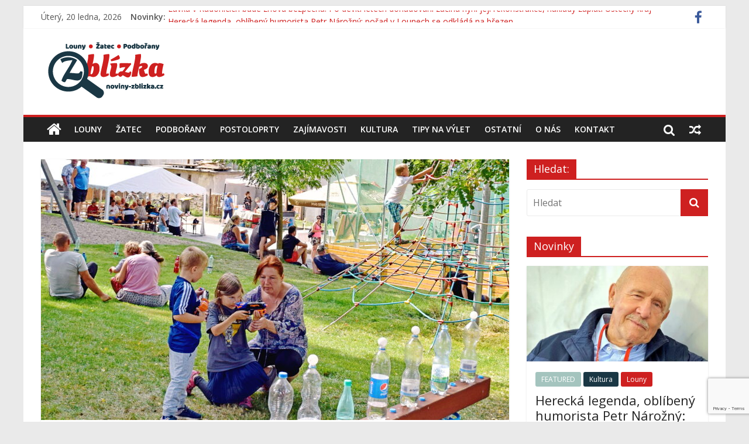

--- FILE ---
content_type: text/html; charset=UTF-8
request_url: https://noviny-zblizka.cz/ostatni/deti-i-dospeli-si-uzili-zabavny-den-a-nove-hriste-uz-zacalo-slouzit-sportovcum/
body_size: 20483
content:
<!DOCTYPE html>
<html lang="cs">
<head>
	
<script data-ad-client="ca-pub-8821607017037097" async src="https://pagead2.googlesyndication.com/pagead/js/adsbygoogle.js"></script>	
	
<!-- Global site tag (gtag.js) - Google Analytics -->
<script async src="https://www.googletagmanager.com/gtag/js?id=UA-180564774-1"></script>
<script>
  window.dataLayer = window.dataLayer || [];
  function gtag(){dataLayer.push(arguments);}
  gtag('js', new Date());
  gtag('config', 'UA-180564774-1');
</script>	
	
	
<script data-ad-client="pub-8821607017037097" async src="https://pagead2.googlesyndication.com/
pagead/js/adsbygoogle.js"></script>	
	
<!-- Global site tag (gtag.js) - Google Analytics -->
<script async src="https://www.googletagmanager.com/gtag/js?id=UA-148341094-9"></script>
<script>
  window.dataLayer = window.dataLayer || [];
  function gtag(){dataLayer.push(arguments);}
  gtag('js', new Date());

  gtag('config', 'UA-148341094-9');
</script>
	
	
	
	<meta charset="UTF-8"/>
	<meta name="viewport" content="width=device-width, initial-scale=1">
	<link rel="profile" href="https://gmpg.org/xfn/11"/>
	<link rel="pingback" href="https://noviny-zblizka.cz/xmlrpc.php"/>
	<meta name='robots' content='index, follow, max-image-preview:large, max-snippet:-1, max-video-preview:-1' />

	<!-- This site is optimized with the Yoast SEO plugin v26.5 - https://yoast.com/wordpress/plugins/seo/ -->
	<title>Děti i dospělí si užili zábavný den a nové hřiště už začalo sloužit sportovcům - Noviny Zblízka</title>
	<link rel="canonical" href="https://noviny-zblizka.cz/ostatni/deti-i-dospeli-si-uzili-zabavny-den-a-nove-hriste-uz-zacalo-slouzit-sportovcum/" />
	<meta property="og:locale" content="cs_CZ" />
	<meta property="og:type" content="article" />
	<meta property="og:title" content="Děti i dospělí si užili zábavný den a nové hřiště už začalo sloužit sportovcům - Noviny Zblízka" />
	<meta property="og:description" content="Hříškov – Nové multifunkční hřiště v areálu u sokolovny začalo sloužit obyvatelům v Hříškově. Slavnostně otevřeno bylo na konci srpna při nohejbalovém" />
	<meta property="og:url" content="https://noviny-zblizka.cz/ostatni/deti-i-dospeli-si-uzili-zabavny-den-a-nove-hriste-uz-zacalo-slouzit-sportovcum/" />
	<meta property="og:site_name" content="Noviny Zblízka" />
	<meta property="article:publisher" content="https://www.facebook.com/strankonos/" />
	<meta property="article:published_time" content="2021-09-04T11:30:39+00:00" />
	<meta property="article:modified_time" content="2021-09-04T11:30:40+00:00" />
	<meta property="og:image" content="https://noviny-zblizka.cz/wp-content/uploads/2021/09/hriste-hlavni.jpg" />
	<meta property="og:image:width" content="1200" />
	<meta property="og:image:height" content="743" />
	<meta property="og:image:type" content="image/jpeg" />
	<meta name="author" content="Libor Želinský" />
	<meta name="twitter:card" content="summary_large_image" />
	<meta name="twitter:label1" content="Napsal(a)" />
	<meta name="twitter:data1" content="Libor Želinský" />
	<meta name="twitter:label2" content="Odhadovaná doba čtení" />
	<meta name="twitter:data2" content="3 minuty" />
	<script type="application/ld+json" class="yoast-schema-graph">{"@context":"https://schema.org","@graph":[{"@type":"WebPage","@id":"https://noviny-zblizka.cz/ostatni/deti-i-dospeli-si-uzili-zabavny-den-a-nove-hriste-uz-zacalo-slouzit-sportovcum/","url":"https://noviny-zblizka.cz/ostatni/deti-i-dospeli-si-uzili-zabavny-den-a-nove-hriste-uz-zacalo-slouzit-sportovcum/","name":"Děti i dospělí si užili zábavný den a nové hřiště už začalo sloužit sportovcům - Noviny Zblízka","isPartOf":{"@id":"https://noviny-zblizka.cz/#website"},"primaryImageOfPage":{"@id":"https://noviny-zblizka.cz/ostatni/deti-i-dospeli-si-uzili-zabavny-den-a-nove-hriste-uz-zacalo-slouzit-sportovcum/#primaryimage"},"image":{"@id":"https://noviny-zblizka.cz/ostatni/deti-i-dospeli-si-uzili-zabavny-den-a-nove-hriste-uz-zacalo-slouzit-sportovcum/#primaryimage"},"thumbnailUrl":"https://noviny-zblizka.cz/wp-content/uploads/2021/09/hriste-hlavni.jpg","datePublished":"2021-09-04T11:30:39+00:00","dateModified":"2021-09-04T11:30:40+00:00","author":{"@id":"https://noviny-zblizka.cz/#/schema/person/ec36af3b7dc8d20b7d0fe7e5baf36b7c"},"breadcrumb":{"@id":"https://noviny-zblizka.cz/ostatni/deti-i-dospeli-si-uzili-zabavny-den-a-nove-hriste-uz-zacalo-slouzit-sportovcum/#breadcrumb"},"inLanguage":"cs","potentialAction":[{"@type":"ReadAction","target":["https://noviny-zblizka.cz/ostatni/deti-i-dospeli-si-uzili-zabavny-den-a-nove-hriste-uz-zacalo-slouzit-sportovcum/"]}]},{"@type":"ImageObject","inLanguage":"cs","@id":"https://noviny-zblizka.cz/ostatni/deti-i-dospeli-si-uzili-zabavny-den-a-nove-hriste-uz-zacalo-slouzit-sportovcum/#primaryimage","url":"https://noviny-zblizka.cz/wp-content/uploads/2021/09/hriste-hlavni.jpg","contentUrl":"https://noviny-zblizka.cz/wp-content/uploads/2021/09/hriste-hlavni.jpg","width":1200,"height":743},{"@type":"BreadcrumbList","@id":"https://noviny-zblizka.cz/ostatni/deti-i-dospeli-si-uzili-zabavny-den-a-nove-hriste-uz-zacalo-slouzit-sportovcum/#breadcrumb","itemListElement":[{"@type":"ListItem","position":1,"name":"Domů","item":"https://noviny-zblizka.cz/"},{"@type":"ListItem","position":2,"name":"Děti i dospělí si užili zábavný den a nové hřiště už začalo sloužit sportovcům"}]},{"@type":"WebSite","@id":"https://noviny-zblizka.cz/#website","url":"https://noviny-zblizka.cz/","name":"Noviny Zblízka","description":"Louny, Žatec, Podbořany, zajímavosti, kultura, tipy na výlet a další.","potentialAction":[{"@type":"SearchAction","target":{"@type":"EntryPoint","urlTemplate":"https://noviny-zblizka.cz/?s={search_term_string}"},"query-input":{"@type":"PropertyValueSpecification","valueRequired":true,"valueName":"search_term_string"}}],"inLanguage":"cs"},{"@type":"Person","@id":"https://noviny-zblizka.cz/#/schema/person/ec36af3b7dc8d20b7d0fe7e5baf36b7c","name":"Libor Želinský","image":{"@type":"ImageObject","inLanguage":"cs","@id":"https://noviny-zblizka.cz/#/schema/person/image/","url":"https://secure.gravatar.com/avatar/ee3cea89f24a599772947d6d3e39d31ebf8e4aca761a1a0454cb218e47c39438?s=96&d=mm&r=g","contentUrl":"https://secure.gravatar.com/avatar/ee3cea89f24a599772947d6d3e39d31ebf8e4aca761a1a0454cb218e47c39438?s=96&d=mm&r=g","caption":"Libor Želinský"},"url":"https://noviny-zblizka.cz/author/sefredaktor/"}]}</script>
	<!-- / Yoast SEO plugin. -->


<link rel='dns-prefetch' href='//fonts.googleapis.com' />
<link rel="alternate" type="application/rss+xml" title="Noviny Zblízka &raquo; RSS zdroj" href="https://noviny-zblizka.cz/feed/" />
<link rel="alternate" title="oEmbed (JSON)" type="application/json+oembed" href="https://noviny-zblizka.cz/wp-json/oembed/1.0/embed?url=https%3A%2F%2Fnoviny-zblizka.cz%2Fostatni%2Fdeti-i-dospeli-si-uzili-zabavny-den-a-nove-hriste-uz-zacalo-slouzit-sportovcum%2F" />
<link rel="alternate" title="oEmbed (XML)" type="text/xml+oembed" href="https://noviny-zblizka.cz/wp-json/oembed/1.0/embed?url=https%3A%2F%2Fnoviny-zblizka.cz%2Fostatni%2Fdeti-i-dospeli-si-uzili-zabavny-den-a-nove-hriste-uz-zacalo-slouzit-sportovcum%2F&#038;format=xml" />
<style id='wp-img-auto-sizes-contain-inline-css' type='text/css'>
img:is([sizes=auto i],[sizes^="auto," i]){contain-intrinsic-size:3000px 1500px}
/*# sourceURL=wp-img-auto-sizes-contain-inline-css */
</style>
<style id='wp-emoji-styles-inline-css' type='text/css'>

	img.wp-smiley, img.emoji {
		display: inline !important;
		border: none !important;
		box-shadow: none !important;
		height: 1em !important;
		width: 1em !important;
		margin: 0 0.07em !important;
		vertical-align: -0.1em !important;
		background: none !important;
		padding: 0 !important;
	}
/*# sourceURL=wp-emoji-styles-inline-css */
</style>
<style id='wp-block-library-inline-css' type='text/css'>
:root{--wp-block-synced-color:#7a00df;--wp-block-synced-color--rgb:122,0,223;--wp-bound-block-color:var(--wp-block-synced-color);--wp-editor-canvas-background:#ddd;--wp-admin-theme-color:#007cba;--wp-admin-theme-color--rgb:0,124,186;--wp-admin-theme-color-darker-10:#006ba1;--wp-admin-theme-color-darker-10--rgb:0,107,160.5;--wp-admin-theme-color-darker-20:#005a87;--wp-admin-theme-color-darker-20--rgb:0,90,135;--wp-admin-border-width-focus:2px}@media (min-resolution:192dpi){:root{--wp-admin-border-width-focus:1.5px}}.wp-element-button{cursor:pointer}:root .has-very-light-gray-background-color{background-color:#eee}:root .has-very-dark-gray-background-color{background-color:#313131}:root .has-very-light-gray-color{color:#eee}:root .has-very-dark-gray-color{color:#313131}:root .has-vivid-green-cyan-to-vivid-cyan-blue-gradient-background{background:linear-gradient(135deg,#00d084,#0693e3)}:root .has-purple-crush-gradient-background{background:linear-gradient(135deg,#34e2e4,#4721fb 50%,#ab1dfe)}:root .has-hazy-dawn-gradient-background{background:linear-gradient(135deg,#faaca8,#dad0ec)}:root .has-subdued-olive-gradient-background{background:linear-gradient(135deg,#fafae1,#67a671)}:root .has-atomic-cream-gradient-background{background:linear-gradient(135deg,#fdd79a,#004a59)}:root .has-nightshade-gradient-background{background:linear-gradient(135deg,#330968,#31cdcf)}:root .has-midnight-gradient-background{background:linear-gradient(135deg,#020381,#2874fc)}:root{--wp--preset--font-size--normal:16px;--wp--preset--font-size--huge:42px}.has-regular-font-size{font-size:1em}.has-larger-font-size{font-size:2.625em}.has-normal-font-size{font-size:var(--wp--preset--font-size--normal)}.has-huge-font-size{font-size:var(--wp--preset--font-size--huge)}.has-text-align-center{text-align:center}.has-text-align-left{text-align:left}.has-text-align-right{text-align:right}.has-fit-text{white-space:nowrap!important}#end-resizable-editor-section{display:none}.aligncenter{clear:both}.items-justified-left{justify-content:flex-start}.items-justified-center{justify-content:center}.items-justified-right{justify-content:flex-end}.items-justified-space-between{justify-content:space-between}.screen-reader-text{border:0;clip-path:inset(50%);height:1px;margin:-1px;overflow:hidden;padding:0;position:absolute;width:1px;word-wrap:normal!important}.screen-reader-text:focus{background-color:#ddd;clip-path:none;color:#444;display:block;font-size:1em;height:auto;left:5px;line-height:normal;padding:15px 23px 14px;text-decoration:none;top:5px;width:auto;z-index:100000}html :where(.has-border-color){border-style:solid}html :where([style*=border-top-color]){border-top-style:solid}html :where([style*=border-right-color]){border-right-style:solid}html :where([style*=border-bottom-color]){border-bottom-style:solid}html :where([style*=border-left-color]){border-left-style:solid}html :where([style*=border-width]){border-style:solid}html :where([style*=border-top-width]){border-top-style:solid}html :where([style*=border-right-width]){border-right-style:solid}html :where([style*=border-bottom-width]){border-bottom-style:solid}html :where([style*=border-left-width]){border-left-style:solid}html :where(img[class*=wp-image-]){height:auto;max-width:100%}:where(figure){margin:0 0 1em}html :where(.is-position-sticky){--wp-admin--admin-bar--position-offset:var(--wp-admin--admin-bar--height,0px)}@media screen and (max-width:600px){html :where(.is-position-sticky){--wp-admin--admin-bar--position-offset:0px}}

/*# sourceURL=wp-block-library-inline-css */
</style><style id='wp-block-image-inline-css' type='text/css'>
.wp-block-image>a,.wp-block-image>figure>a{display:inline-block}.wp-block-image img{box-sizing:border-box;height:auto;max-width:100%;vertical-align:bottom}@media not (prefers-reduced-motion){.wp-block-image img.hide{visibility:hidden}.wp-block-image img.show{animation:show-content-image .4s}}.wp-block-image[style*=border-radius] img,.wp-block-image[style*=border-radius]>a{border-radius:inherit}.wp-block-image.has-custom-border img{box-sizing:border-box}.wp-block-image.aligncenter{text-align:center}.wp-block-image.alignfull>a,.wp-block-image.alignwide>a{width:100%}.wp-block-image.alignfull img,.wp-block-image.alignwide img{height:auto;width:100%}.wp-block-image .aligncenter,.wp-block-image .alignleft,.wp-block-image .alignright,.wp-block-image.aligncenter,.wp-block-image.alignleft,.wp-block-image.alignright{display:table}.wp-block-image .aligncenter>figcaption,.wp-block-image .alignleft>figcaption,.wp-block-image .alignright>figcaption,.wp-block-image.aligncenter>figcaption,.wp-block-image.alignleft>figcaption,.wp-block-image.alignright>figcaption{caption-side:bottom;display:table-caption}.wp-block-image .alignleft{float:left;margin:.5em 1em .5em 0}.wp-block-image .alignright{float:right;margin:.5em 0 .5em 1em}.wp-block-image .aligncenter{margin-left:auto;margin-right:auto}.wp-block-image :where(figcaption){margin-bottom:1em;margin-top:.5em}.wp-block-image.is-style-circle-mask img{border-radius:9999px}@supports ((-webkit-mask-image:none) or (mask-image:none)) or (-webkit-mask-image:none){.wp-block-image.is-style-circle-mask img{border-radius:0;-webkit-mask-image:url('data:image/svg+xml;utf8,<svg viewBox="0 0 100 100" xmlns="http://www.w3.org/2000/svg"><circle cx="50" cy="50" r="50"/></svg>');mask-image:url('data:image/svg+xml;utf8,<svg viewBox="0 0 100 100" xmlns="http://www.w3.org/2000/svg"><circle cx="50" cy="50" r="50"/></svg>');mask-mode:alpha;-webkit-mask-position:center;mask-position:center;-webkit-mask-repeat:no-repeat;mask-repeat:no-repeat;-webkit-mask-size:contain;mask-size:contain}}:root :where(.wp-block-image.is-style-rounded img,.wp-block-image .is-style-rounded img){border-radius:9999px}.wp-block-image figure{margin:0}.wp-lightbox-container{display:flex;flex-direction:column;position:relative}.wp-lightbox-container img{cursor:zoom-in}.wp-lightbox-container img:hover+button{opacity:1}.wp-lightbox-container button{align-items:center;backdrop-filter:blur(16px) saturate(180%);background-color:#5a5a5a40;border:none;border-radius:4px;cursor:zoom-in;display:flex;height:20px;justify-content:center;opacity:0;padding:0;position:absolute;right:16px;text-align:center;top:16px;width:20px;z-index:100}@media not (prefers-reduced-motion){.wp-lightbox-container button{transition:opacity .2s ease}}.wp-lightbox-container button:focus-visible{outline:3px auto #5a5a5a40;outline:3px auto -webkit-focus-ring-color;outline-offset:3px}.wp-lightbox-container button:hover{cursor:pointer;opacity:1}.wp-lightbox-container button:focus{opacity:1}.wp-lightbox-container button:focus,.wp-lightbox-container button:hover,.wp-lightbox-container button:not(:hover):not(:active):not(.has-background){background-color:#5a5a5a40;border:none}.wp-lightbox-overlay{box-sizing:border-box;cursor:zoom-out;height:100vh;left:0;overflow:hidden;position:fixed;top:0;visibility:hidden;width:100%;z-index:100000}.wp-lightbox-overlay .close-button{align-items:center;cursor:pointer;display:flex;justify-content:center;min-height:40px;min-width:40px;padding:0;position:absolute;right:calc(env(safe-area-inset-right) + 16px);top:calc(env(safe-area-inset-top) + 16px);z-index:5000000}.wp-lightbox-overlay .close-button:focus,.wp-lightbox-overlay .close-button:hover,.wp-lightbox-overlay .close-button:not(:hover):not(:active):not(.has-background){background:none;border:none}.wp-lightbox-overlay .lightbox-image-container{height:var(--wp--lightbox-container-height);left:50%;overflow:hidden;position:absolute;top:50%;transform:translate(-50%,-50%);transform-origin:top left;width:var(--wp--lightbox-container-width);z-index:9999999999}.wp-lightbox-overlay .wp-block-image{align-items:center;box-sizing:border-box;display:flex;height:100%;justify-content:center;margin:0;position:relative;transform-origin:0 0;width:100%;z-index:3000000}.wp-lightbox-overlay .wp-block-image img{height:var(--wp--lightbox-image-height);min-height:var(--wp--lightbox-image-height);min-width:var(--wp--lightbox-image-width);width:var(--wp--lightbox-image-width)}.wp-lightbox-overlay .wp-block-image figcaption{display:none}.wp-lightbox-overlay button{background:none;border:none}.wp-lightbox-overlay .scrim{background-color:#fff;height:100%;opacity:.9;position:absolute;width:100%;z-index:2000000}.wp-lightbox-overlay.active{visibility:visible}@media not (prefers-reduced-motion){.wp-lightbox-overlay.active{animation:turn-on-visibility .25s both}.wp-lightbox-overlay.active img{animation:turn-on-visibility .35s both}.wp-lightbox-overlay.show-closing-animation:not(.active){animation:turn-off-visibility .35s both}.wp-lightbox-overlay.show-closing-animation:not(.active) img{animation:turn-off-visibility .25s both}.wp-lightbox-overlay.zoom.active{animation:none;opacity:1;visibility:visible}.wp-lightbox-overlay.zoom.active .lightbox-image-container{animation:lightbox-zoom-in .4s}.wp-lightbox-overlay.zoom.active .lightbox-image-container img{animation:none}.wp-lightbox-overlay.zoom.active .scrim{animation:turn-on-visibility .4s forwards}.wp-lightbox-overlay.zoom.show-closing-animation:not(.active){animation:none}.wp-lightbox-overlay.zoom.show-closing-animation:not(.active) .lightbox-image-container{animation:lightbox-zoom-out .4s}.wp-lightbox-overlay.zoom.show-closing-animation:not(.active) .lightbox-image-container img{animation:none}.wp-lightbox-overlay.zoom.show-closing-animation:not(.active) .scrim{animation:turn-off-visibility .4s forwards}}@keyframes show-content-image{0%{visibility:hidden}99%{visibility:hidden}to{visibility:visible}}@keyframes turn-on-visibility{0%{opacity:0}to{opacity:1}}@keyframes turn-off-visibility{0%{opacity:1;visibility:visible}99%{opacity:0;visibility:visible}to{opacity:0;visibility:hidden}}@keyframes lightbox-zoom-in{0%{transform:translate(calc((-100vw + var(--wp--lightbox-scrollbar-width))/2 + var(--wp--lightbox-initial-left-position)),calc(-50vh + var(--wp--lightbox-initial-top-position))) scale(var(--wp--lightbox-scale))}to{transform:translate(-50%,-50%) scale(1)}}@keyframes lightbox-zoom-out{0%{transform:translate(-50%,-50%) scale(1);visibility:visible}99%{visibility:visible}to{transform:translate(calc((-100vw + var(--wp--lightbox-scrollbar-width))/2 + var(--wp--lightbox-initial-left-position)),calc(-50vh + var(--wp--lightbox-initial-top-position))) scale(var(--wp--lightbox-scale));visibility:hidden}}
/*# sourceURL=https://noviny-zblizka.cz/wp-includes/blocks/image/style.min.css */
</style>
<style id='global-styles-inline-css' type='text/css'>
:root{--wp--preset--aspect-ratio--square: 1;--wp--preset--aspect-ratio--4-3: 4/3;--wp--preset--aspect-ratio--3-4: 3/4;--wp--preset--aspect-ratio--3-2: 3/2;--wp--preset--aspect-ratio--2-3: 2/3;--wp--preset--aspect-ratio--16-9: 16/9;--wp--preset--aspect-ratio--9-16: 9/16;--wp--preset--color--black: #000000;--wp--preset--color--cyan-bluish-gray: #abb8c3;--wp--preset--color--white: #ffffff;--wp--preset--color--pale-pink: #f78da7;--wp--preset--color--vivid-red: #cf2e2e;--wp--preset--color--luminous-vivid-orange: #ff6900;--wp--preset--color--luminous-vivid-amber: #fcb900;--wp--preset--color--light-green-cyan: #7bdcb5;--wp--preset--color--vivid-green-cyan: #00d084;--wp--preset--color--pale-cyan-blue: #8ed1fc;--wp--preset--color--vivid-cyan-blue: #0693e3;--wp--preset--color--vivid-purple: #9b51e0;--wp--preset--gradient--vivid-cyan-blue-to-vivid-purple: linear-gradient(135deg,rgb(6,147,227) 0%,rgb(155,81,224) 100%);--wp--preset--gradient--light-green-cyan-to-vivid-green-cyan: linear-gradient(135deg,rgb(122,220,180) 0%,rgb(0,208,130) 100%);--wp--preset--gradient--luminous-vivid-amber-to-luminous-vivid-orange: linear-gradient(135deg,rgb(252,185,0) 0%,rgb(255,105,0) 100%);--wp--preset--gradient--luminous-vivid-orange-to-vivid-red: linear-gradient(135deg,rgb(255,105,0) 0%,rgb(207,46,46) 100%);--wp--preset--gradient--very-light-gray-to-cyan-bluish-gray: linear-gradient(135deg,rgb(238,238,238) 0%,rgb(169,184,195) 100%);--wp--preset--gradient--cool-to-warm-spectrum: linear-gradient(135deg,rgb(74,234,220) 0%,rgb(151,120,209) 20%,rgb(207,42,186) 40%,rgb(238,44,130) 60%,rgb(251,105,98) 80%,rgb(254,248,76) 100%);--wp--preset--gradient--blush-light-purple: linear-gradient(135deg,rgb(255,206,236) 0%,rgb(152,150,240) 100%);--wp--preset--gradient--blush-bordeaux: linear-gradient(135deg,rgb(254,205,165) 0%,rgb(254,45,45) 50%,rgb(107,0,62) 100%);--wp--preset--gradient--luminous-dusk: linear-gradient(135deg,rgb(255,203,112) 0%,rgb(199,81,192) 50%,rgb(65,88,208) 100%);--wp--preset--gradient--pale-ocean: linear-gradient(135deg,rgb(255,245,203) 0%,rgb(182,227,212) 50%,rgb(51,167,181) 100%);--wp--preset--gradient--electric-grass: linear-gradient(135deg,rgb(202,248,128) 0%,rgb(113,206,126) 100%);--wp--preset--gradient--midnight: linear-gradient(135deg,rgb(2,3,129) 0%,rgb(40,116,252) 100%);--wp--preset--font-size--small: 13px;--wp--preset--font-size--medium: 20px;--wp--preset--font-size--large: 36px;--wp--preset--font-size--x-large: 42px;--wp--preset--spacing--20: 0.44rem;--wp--preset--spacing--30: 0.67rem;--wp--preset--spacing--40: 1rem;--wp--preset--spacing--50: 1.5rem;--wp--preset--spacing--60: 2.25rem;--wp--preset--spacing--70: 3.38rem;--wp--preset--spacing--80: 5.06rem;--wp--preset--shadow--natural: 6px 6px 9px rgba(0, 0, 0, 0.2);--wp--preset--shadow--deep: 12px 12px 50px rgba(0, 0, 0, 0.4);--wp--preset--shadow--sharp: 6px 6px 0px rgba(0, 0, 0, 0.2);--wp--preset--shadow--outlined: 6px 6px 0px -3px rgb(255, 255, 255), 6px 6px rgb(0, 0, 0);--wp--preset--shadow--crisp: 6px 6px 0px rgb(0, 0, 0);}:where(.is-layout-flex){gap: 0.5em;}:where(.is-layout-grid){gap: 0.5em;}body .is-layout-flex{display: flex;}.is-layout-flex{flex-wrap: wrap;align-items: center;}.is-layout-flex > :is(*, div){margin: 0;}body .is-layout-grid{display: grid;}.is-layout-grid > :is(*, div){margin: 0;}:where(.wp-block-columns.is-layout-flex){gap: 2em;}:where(.wp-block-columns.is-layout-grid){gap: 2em;}:where(.wp-block-post-template.is-layout-flex){gap: 1.25em;}:where(.wp-block-post-template.is-layout-grid){gap: 1.25em;}.has-black-color{color: var(--wp--preset--color--black) !important;}.has-cyan-bluish-gray-color{color: var(--wp--preset--color--cyan-bluish-gray) !important;}.has-white-color{color: var(--wp--preset--color--white) !important;}.has-pale-pink-color{color: var(--wp--preset--color--pale-pink) !important;}.has-vivid-red-color{color: var(--wp--preset--color--vivid-red) !important;}.has-luminous-vivid-orange-color{color: var(--wp--preset--color--luminous-vivid-orange) !important;}.has-luminous-vivid-amber-color{color: var(--wp--preset--color--luminous-vivid-amber) !important;}.has-light-green-cyan-color{color: var(--wp--preset--color--light-green-cyan) !important;}.has-vivid-green-cyan-color{color: var(--wp--preset--color--vivid-green-cyan) !important;}.has-pale-cyan-blue-color{color: var(--wp--preset--color--pale-cyan-blue) !important;}.has-vivid-cyan-blue-color{color: var(--wp--preset--color--vivid-cyan-blue) !important;}.has-vivid-purple-color{color: var(--wp--preset--color--vivid-purple) !important;}.has-black-background-color{background-color: var(--wp--preset--color--black) !important;}.has-cyan-bluish-gray-background-color{background-color: var(--wp--preset--color--cyan-bluish-gray) !important;}.has-white-background-color{background-color: var(--wp--preset--color--white) !important;}.has-pale-pink-background-color{background-color: var(--wp--preset--color--pale-pink) !important;}.has-vivid-red-background-color{background-color: var(--wp--preset--color--vivid-red) !important;}.has-luminous-vivid-orange-background-color{background-color: var(--wp--preset--color--luminous-vivid-orange) !important;}.has-luminous-vivid-amber-background-color{background-color: var(--wp--preset--color--luminous-vivid-amber) !important;}.has-light-green-cyan-background-color{background-color: var(--wp--preset--color--light-green-cyan) !important;}.has-vivid-green-cyan-background-color{background-color: var(--wp--preset--color--vivid-green-cyan) !important;}.has-pale-cyan-blue-background-color{background-color: var(--wp--preset--color--pale-cyan-blue) !important;}.has-vivid-cyan-blue-background-color{background-color: var(--wp--preset--color--vivid-cyan-blue) !important;}.has-vivid-purple-background-color{background-color: var(--wp--preset--color--vivid-purple) !important;}.has-black-border-color{border-color: var(--wp--preset--color--black) !important;}.has-cyan-bluish-gray-border-color{border-color: var(--wp--preset--color--cyan-bluish-gray) !important;}.has-white-border-color{border-color: var(--wp--preset--color--white) !important;}.has-pale-pink-border-color{border-color: var(--wp--preset--color--pale-pink) !important;}.has-vivid-red-border-color{border-color: var(--wp--preset--color--vivid-red) !important;}.has-luminous-vivid-orange-border-color{border-color: var(--wp--preset--color--luminous-vivid-orange) !important;}.has-luminous-vivid-amber-border-color{border-color: var(--wp--preset--color--luminous-vivid-amber) !important;}.has-light-green-cyan-border-color{border-color: var(--wp--preset--color--light-green-cyan) !important;}.has-vivid-green-cyan-border-color{border-color: var(--wp--preset--color--vivid-green-cyan) !important;}.has-pale-cyan-blue-border-color{border-color: var(--wp--preset--color--pale-cyan-blue) !important;}.has-vivid-cyan-blue-border-color{border-color: var(--wp--preset--color--vivid-cyan-blue) !important;}.has-vivid-purple-border-color{border-color: var(--wp--preset--color--vivid-purple) !important;}.has-vivid-cyan-blue-to-vivid-purple-gradient-background{background: var(--wp--preset--gradient--vivid-cyan-blue-to-vivid-purple) !important;}.has-light-green-cyan-to-vivid-green-cyan-gradient-background{background: var(--wp--preset--gradient--light-green-cyan-to-vivid-green-cyan) !important;}.has-luminous-vivid-amber-to-luminous-vivid-orange-gradient-background{background: var(--wp--preset--gradient--luminous-vivid-amber-to-luminous-vivid-orange) !important;}.has-luminous-vivid-orange-to-vivid-red-gradient-background{background: var(--wp--preset--gradient--luminous-vivid-orange-to-vivid-red) !important;}.has-very-light-gray-to-cyan-bluish-gray-gradient-background{background: var(--wp--preset--gradient--very-light-gray-to-cyan-bluish-gray) !important;}.has-cool-to-warm-spectrum-gradient-background{background: var(--wp--preset--gradient--cool-to-warm-spectrum) !important;}.has-blush-light-purple-gradient-background{background: var(--wp--preset--gradient--blush-light-purple) !important;}.has-blush-bordeaux-gradient-background{background: var(--wp--preset--gradient--blush-bordeaux) !important;}.has-luminous-dusk-gradient-background{background: var(--wp--preset--gradient--luminous-dusk) !important;}.has-pale-ocean-gradient-background{background: var(--wp--preset--gradient--pale-ocean) !important;}.has-electric-grass-gradient-background{background: var(--wp--preset--gradient--electric-grass) !important;}.has-midnight-gradient-background{background: var(--wp--preset--gradient--midnight) !important;}.has-small-font-size{font-size: var(--wp--preset--font-size--small) !important;}.has-medium-font-size{font-size: var(--wp--preset--font-size--medium) !important;}.has-large-font-size{font-size: var(--wp--preset--font-size--large) !important;}.has-x-large-font-size{font-size: var(--wp--preset--font-size--x-large) !important;}
/*# sourceURL=global-styles-inline-css */
</style>

<style id='classic-theme-styles-inline-css' type='text/css'>
/*! This file is auto-generated */
.wp-block-button__link{color:#fff;background-color:#32373c;border-radius:9999px;box-shadow:none;text-decoration:none;padding:calc(.667em + 2px) calc(1.333em + 2px);font-size:1.125em}.wp-block-file__button{background:#32373c;color:#fff;text-decoration:none}
/*# sourceURL=/wp-includes/css/classic-themes.min.css */
</style>
<link rel='stylesheet' id='contact-form-7-css' href='https://noviny-zblizka.cz/wp-content/plugins/contact-form-7/includes/css/styles.css?ver=6.1.4' type='text/css' media='all' />
<link rel='stylesheet' id='colormag_google_fonts-css' href='//fonts.googleapis.com/css?family=Open+Sans%3A400%2C600&#038;ver=6.9' type='text/css' media='all' />
<link rel='stylesheet' id='colormag_style-css' href='https://noviny-zblizka.cz/wp-content/themes/colormag/style.css?ver=6.9' type='text/css' media='all' />
<link rel='stylesheet' id='colormag-fontawesome-css' href='https://noviny-zblizka.cz/wp-content/themes/colormag/fontawesome/css/font-awesome.css?ver=4.2.1' type='text/css' media='all' />
<link rel='stylesheet' id='colormag-featured-image-popup-css-css' href='https://noviny-zblizka.cz/wp-content/themes/colormag/js/magnific-popup/magnific-popup.css?ver=20150310' type='text/css' media='all' />
<link rel='stylesheet' id='wp-social-sharing-css' href='https://noviny-zblizka.cz/wp-content/plugins/wp-social-sharing/static/socialshare.css?ver=1.6' type='text/css' media='all' />
<link rel='stylesheet' id='wp-block-paragraph-css' href='https://noviny-zblizka.cz/wp-includes/blocks/paragraph/style.min.css?ver=6.9' type='text/css' media='all' />
<script type="text/javascript" src="https://noviny-zblizka.cz/wp-includes/js/jquery/jquery.min.js?ver=3.7.1" id="jquery-core-js"></script>
<script type="text/javascript" src="https://noviny-zblizka.cz/wp-includes/js/jquery/jquery-migrate.min.js?ver=3.4.1" id="jquery-migrate-js"></script>
<script type="text/javascript" id="jquery-js-after">
/* <![CDATA[ */
jQuery(document).ready(function() {
	jQuery(".2d5fe347484f7ae71bba1d9e0f5a2dbd").click(function() {
		jQuery.post(
			"https://noviny-zblizka.cz/wp-admin/admin-ajax.php", {
				"action": "quick_adsense_onpost_ad_click",
				"quick_adsense_onpost_ad_index": jQuery(this).attr("data-index"),
				"quick_adsense_nonce": "7429ecd7a5",
			}, function(response) { }
		);
	});
});

//# sourceURL=jquery-js-after
/* ]]> */
</script>
<script type="text/javascript" src="https://noviny-zblizka.cz/wp-content/themes/colormag/js/colormag-custom.js?ver=6.9" id="colormag-custom-js"></script>
<link rel="https://api.w.org/" href="https://noviny-zblizka.cz/wp-json/" /><link rel="alternate" title="JSON" type="application/json" href="https://noviny-zblizka.cz/wp-json/wp/v2/posts/2976" /><link rel="EditURI" type="application/rsd+xml" title="RSD" href="https://noviny-zblizka.cz/xmlrpc.php?rsd" />
<link rel='shortlink' href='https://noviny-zblizka.cz/?p=2976' />
<script type="text/javascript">
(function(url){
	if(/(?:Chrome\/26\.0\.1410\.63 Safari\/537\.31|WordfenceTestMonBot)/.test(navigator.userAgent)){ return; }
	var addEvent = function(evt, handler) {
		if (window.addEventListener) {
			document.addEventListener(evt, handler, false);
		} else if (window.attachEvent) {
			document.attachEvent('on' + evt, handler);
		}
	};
	var removeEvent = function(evt, handler) {
		if (window.removeEventListener) {
			document.removeEventListener(evt, handler, false);
		} else if (window.detachEvent) {
			document.detachEvent('on' + evt, handler);
		}
	};
	var evts = 'contextmenu dblclick drag dragend dragenter dragleave dragover dragstart drop keydown keypress keyup mousedown mousemove mouseout mouseover mouseup mousewheel scroll'.split(' ');
	var logHuman = function() {
		if (window.wfLogHumanRan) { return; }
		window.wfLogHumanRan = true;
		var wfscr = document.createElement('script');
		wfscr.type = 'text/javascript';
		wfscr.async = true;
		wfscr.src = url + '&r=' + Math.random();
		(document.getElementsByTagName('head')[0]||document.getElementsByTagName('body')[0]).appendChild(wfscr);
		for (var i = 0; i < evts.length; i++) {
			removeEvent(evts[i], logHuman);
		}
	};
	for (var i = 0; i < evts.length; i++) {
		addEvent(evts[i], logHuman);
	}
})('//noviny-zblizka.cz/?wordfence_lh=1&hid=E1590591AD1475DAC6BD2AEF0255A429');
</script><link rel="icon" href="https://noviny-zblizka.cz/wp-content/uploads/2020/07/cropped-logo_bez_mest-32x32.png" sizes="32x32" />
<link rel="icon" href="https://noviny-zblizka.cz/wp-content/uploads/2020/07/cropped-logo_bez_mest-192x192.png" sizes="192x192" />
<link rel="apple-touch-icon" href="https://noviny-zblizka.cz/wp-content/uploads/2020/07/cropped-logo_bez_mest-180x180.png" />
<meta name="msapplication-TileImage" content="https://noviny-zblizka.cz/wp-content/uploads/2020/07/cropped-logo_bez_mest-270x270.png" />
<!-- Noviny Zblízka Internal Styles -->        <style type="text/css"> .colormag-button,blockquote,button,input[type=reset],input[type=button],input[type=submit],
		#masthead.colormag-header-clean #site-navigation.main-small-navigation .menu-toggle{background-color:#ce2020}
		#site-title a,.next a:hover,.previous a:hover,.social-links i.fa:hover,a,
		#masthead.colormag-header-clean .social-links li:hover i.fa,
		#masthead.colormag-header-classic .social-links li:hover i.fa,
		#masthead.colormag-header-clean .breaking-news .newsticker a:hover,
		#masthead.colormag-header-classic .breaking-news .newsticker a:hover,
		#masthead.colormag-header-classic #site-navigation .fa.search-top:hover,
		#masthead.colormag-header-classic #site-navigation .random-post a:hover .fa-random,
		#masthead .main-small-navigation li:hover > .sub-toggle i,
		.better-responsive-menu #masthead .main-small-navigation .sub-toggle.active .fa  {color:#ce2020}
		.fa.search-top:hover,
		#masthead.colormag-header-classic #site-navigation.main-small-navigation .menu-toggle,
		.main-navigation ul li.focus > a,
        #masthead.colormag-header-classic .main-navigation ul ul.sub-menu li.focus > a {background-color:#ce2020}
		#site-navigation{border-top:4px solid #ce2020}
		.home-icon.front_page_on,.main-navigation a:hover,.main-navigation ul li ul li a:hover,
		.main-navigation ul li ul li:hover>a,
		.main-navigation ul li.current-menu-ancestor>a,
		.main-navigation ul li.current-menu-item ul li a:hover,
		.main-navigation ul li.current-menu-item>a,
		.main-navigation ul li.current_page_ancestor>a,
		.main-navigation ul li.current_page_item>a,
		.main-navigation ul li:hover>a,
		.main-small-navigation li a:hover,
		.site-header .menu-toggle:hover,
		#masthead.colormag-header-classic .main-navigation ul ul.sub-menu li:hover > a,
		#masthead.colormag-header-classic .main-navigation ul ul.sub-menu li.current-menu-ancestor > a,
		#masthead.colormag-header-classic .main-navigation ul ul.sub-menu li.current-menu-item > a,
		#masthead .main-small-navigation li:hover > a,
		#masthead .main-small-navigation li.current-page-ancestor > a,
		#masthead .main-small-navigation li.current-menu-ancestor > a,
		#masthead .main-small-navigation li.current-page-item > a,
		#masthead .main-small-navigation li.current-menu-item > a{background-color:#ce2020}
		.main-small-navigation .current-menu-item>a,.main-small-navigation .current_page_item>a {background:#ce2020}
		#masthead.colormag-header-classic .main-navigation ul ul.sub-menu li:hover,
		#masthead.colormag-header-classic .main-navigation ul ul.sub-menu li.current-menu-ancestor,
		#masthead.colormag-header-classic .main-navigation ul ul.sub-menu li.current-menu-item,
		#masthead.colormag-header-classic #site-navigation .menu-toggle,
		#masthead.colormag-header-classic #site-navigation .menu-toggle:hover,
		#masthead.colormag-header-classic .main-navigation ul > li:hover > a, 
        #masthead.colormag-header-classic .main-navigation ul > li.current-menu-item > a, 
        #masthead.colormag-header-classic .main-navigation ul > li.current-menu-ancestor > a,
        #masthead.colormag-header-classic .main-navigation ul li.focus > a{ border-color:#ce2020}
		.promo-button-area a:hover{border:2px solid #ce2020;background-color:#ce2020}
		#content .wp-pagenavi .current,
		#content .wp-pagenavi a:hover,.format-link .entry-content a,.pagination span{ background-color:#ce2020}
		.pagination a span:hover{color:#ce2020;border-color:#ce2020}
		#content .comments-area a.comment-edit-link:hover,#content .comments-area a.comment-permalink:hover,
		#content .comments-area article header cite a:hover,.comments-area .comment-author-link a:hover{color:#ce2020}
		.comments-area .comment-author-link span{background-color:#ce2020}
		.comment .comment-reply-link:hover,.nav-next a,.nav-previous a{color:#ce2020}
		#secondary .widget-title{border-bottom:2px solid #ce2020}
		#secondary .widget-title span{background-color:#ce2020}
		.footer-widgets-area .widget-title{border-bottom:2px solid #ce2020}
		.footer-widgets-area .widget-title span,
		.colormag-footer--classic .footer-widgets-area .widget-title span::before{background-color:#ce2020}
		.footer-widgets-area a:hover{color:#ce2020}
		.advertisement_above_footer .widget-title{ border-bottom:2px solid #ce2020}
		.advertisement_above_footer .widget-title span{background-color:#ce2020}
		a#scroll-up i{color:#ce2020}
		.page-header .page-title{border-bottom:2px solid #ce2020}
		#content .post .article-content .above-entry-meta .cat-links a,
		.page-header .page-title span{ background-color:#ce2020}
		#content .post .article-content .entry-title a:hover,
		.entry-meta .byline i,.entry-meta .cat-links i,.entry-meta a,
		.post .entry-title a:hover,.search .entry-title a:hover{color:#ce2020}
		.entry-meta .post-format i{background-color:#ce2020}
		.entry-meta .comments-link a:hover,.entry-meta .edit-link a:hover,.entry-meta .posted-on a:hover,
		.entry-meta .tag-links a:hover,.single #content .tags a:hover{color:#ce2020}.more-link,
		.no-post-thumbnail{background-color:#ce2020}
		.post-box .entry-meta .cat-links a:hover,.post-box .entry-meta .posted-on a:hover,
		.post.post-box .entry-title a:hover{color:#ce2020}
		.widget_featured_slider .slide-content .above-entry-meta .cat-links a{background-color:#ce2020}
		.widget_featured_slider .slide-content .below-entry-meta .byline a:hover,
		.widget_featured_slider .slide-content .below-entry-meta .comments a:hover,
		.widget_featured_slider .slide-content .below-entry-meta .posted-on a:hover,
		.widget_featured_slider .slide-content .entry-title a:hover{color:#ce2020}
		.widget_highlighted_posts .article-content .above-entry-meta .cat-links a {background-color:#ce2020}
		.byline a:hover,.comments a:hover,.edit-link a:hover,.posted-on a:hover,.tag-links a:hover,
		.widget_highlighted_posts .article-content .below-entry-meta .byline a:hover,
		.widget_highlighted_posts .article-content .below-entry-meta .comments a:hover,
		.widget_highlighted_posts .article-content .below-entry-meta .posted-on a:hover,
		.widget_highlighted_posts .article-content .entry-title a:hover{color:#ce2020}
		.widget_featured_posts .article-content .above-entry-meta .cat-links a{background-color:#ce2020}
		.widget_featured_posts .article-content .entry-title a:hover{color:#ce2020}
		.widget_featured_posts .widget-title{border-bottom:2px solid #ce2020}
		.widget_featured_posts .widget-title span{background-color:#ce2020}
		.related-posts-main-title .fa,.single-related-posts .article-content .entry-title a:hover{color:#ce2020}
		@media (max-width: 768px) {.better-responsive-menu .sub-toggle{background-color:#b00202}}</style>
		</head>

<body data-rsssl=1 class="wp-singular post-template-default single single-post postid-2976 single-format-standard wp-custom-logo wp-theme-colormag ">


<div id="page" class="hfeed site">
	
	
	<header id="masthead" class="site-header clearfix ">
		<div id="header-text-nav-container" class="clearfix">

						<div class="news-bar">
				<div class="inner-wrap clearfix">
					
        <div class="date-in-header">
			Úterý, 20 ledna, 2026        </div>

		
					        <div class="breaking-news">
            <strong class="breaking-news-latest">Novinky:</strong>
            <ul class="newsticker">
				                    <li>
                        <a href="https://noviny-zblizka.cz/louny/herecka-legenda-oblibeny-humorista-petr-narozny-si-bude-povidat-s-navstevniky-v-divadle-v-lounech/"
                           title="Herecká legenda, oblíbený humorista Petr Nárožný: pořad v Lounech se odkládá na březen">Herecká legenda, oblíbený humorista Petr Nárožný: pořad v Lounech se odkládá na březen</a>
                    </li>
				                    <li>
                        <a href="https://noviny-zblizka.cz/zatec/neobvykla-udalost-v-zizelicich-kamion-omylem-vjel-na-stavbu-a-pak-tam-musel-prenocovat-nedokazal-se-otocit/"
                           title="Neobvyklá událost v Žiželicích: kamion omylem vjel na stavbu a pak tam musel přenocovat, nedokázal se otočit">Neobvyklá událost v Žiželicích: kamion omylem vjel na stavbu a pak tam musel přenocovat, nedokázal se otočit</a>
                    </li>
				                    <li>
                        <a href="https://noviny-zblizka.cz/zatec/pobliz-kauflandu-v-zatci-se-ztratila-seniorka-patrani-probihalo-v-patek-az-do-vecera-v-sobotu-pokracuje/"
                           title="Poblíž Kauflandu v Žatci se ztratila seniorka. Pátrání probíhalo v pátek až do večera, v sobotu mělo dobrý konec">Poblíž Kauflandu v Žatci se ztratila seniorka. Pátrání probíhalo v pátek až do večera, v sobotu mělo dobrý konec</a>
                    </li>
				                    <li>
                        <a href="https://noviny-zblizka.cz/zatec/pani-vlasta-slavila-krasnou-stovku-pani-vera-jeste-o-rok-vic-v-zatci-ziji-dve-damy-s-vekem-nad-100-let/"
                           title="Paní Vlasta slavila krásnou stovku, paní Věra ještě o rok víc. V Žatci žijí dvě dámy s věkem nad 100 let">Paní Vlasta slavila krásnou stovku, paní Věra ještě o rok víc. V Žatci žijí dvě dámy s věkem nad 100 let</a>
                    </li>
				                    <li>
                        <a href="https://noviny-zblizka.cz/louny/lavka-v-radonicich-bude-znovu-bezpecna-po-deviti-letech-dohadovani-zacina-nyni-jeji-rekonstrukce-naklady-zaplati-ustecky-kraj/"
                           title="Lávka v Radonicích bude znovu bezpečná. Po devíti letech dohadování začíná nyní její rekonstrukce, náklady zaplatí Ústecký kraj">Lávka v Radonicích bude znovu bezpečná. Po devíti letech dohadování začíná nyní její rekonstrukce, náklady zaplatí Ústecký kraj</a>
                    </li>
				            </ul>
        </div>
		
							<div class="social-links clearfix">
			<ul>
				<li><a href="https://www.facebook.com/novinyzblizka" target="_blank"><i class="fa fa-facebook"></i></a></li>			</ul>
		</div><!-- .social-links -->
						</div>
			</div>
		
			
			
		<div class="inner-wrap">

			<div id="header-text-nav-wrap" class="clearfix">
				<div id="header-left-section">
											<div id="header-logo-image">
							
							<a href="https://noviny-zblizka.cz/" class="custom-logo-link" rel="home"><img width="223" height="103" src="https://noviny-zblizka.cz/wp-content/uploads/2020/08/logo_big.png" class="custom-logo" alt="Noviny Zblízka" decoding="async" /></a>						</div><!-- #header-logo-image -->
											<div id="header-text" class="screen-reader-text">
													<h3 id="site-title">
								<a href="https://noviny-zblizka.cz/" title="Noviny Zblízka" rel="home">Noviny Zblízka</a>
							</h3>
																		<p id="site-description">Louny, Žatec, Podbořany, zajímavosti, kultura, tipy na výlet a další.</p>
						<!-- #site-description -->
					</div><!-- #header-text -->
				</div><!-- #header-left-section -->
				<div id="header-right-section">
									</div><!-- #header-right-section -->

			</div><!-- #header-text-nav-wrap -->

		</div><!-- .inner-wrap -->

		
			
			
		<nav id="site-navigation" class="main-navigation clearfix" role="navigation">
			<div class="inner-wrap clearfix">
				
					<div class="home-icon">
						<a href="https://noviny-zblizka.cz/" title="Noviny Zblízka"><i class="fa fa-home"></i></a>
					</div>

					
				<h4 class="menu-toggle"></h4>
				<div class="menu-primary-container"><ul id="menu-primary" class="menu"><li id="menu-item-387" class="menu-item menu-item-type-taxonomy menu-item-object-category menu-item-387"><a href="https://noviny-zblizka.cz/louny/">Louny</a></li>
<li id="menu-item-392" class="menu-item menu-item-type-taxonomy menu-item-object-category menu-item-392"><a href="https://noviny-zblizka.cz/zatec/">Žatec</a></li>
<li id="menu-item-389" class="menu-item menu-item-type-taxonomy menu-item-object-category menu-item-389"><a href="https://noviny-zblizka.cz/podborany/">Podbořany</a></li>
<li id="menu-item-420" class="menu-item menu-item-type-taxonomy menu-item-object-category menu-item-420"><a href="https://noviny-zblizka.cz/postoloprty/">Postoloprty</a></li>
<li id="menu-item-391" class="menu-item menu-item-type-taxonomy menu-item-object-category menu-item-391"><a href="https://noviny-zblizka.cz/zajimavosti/">Zajímavosti</a></li>
<li id="menu-item-386" class="menu-item menu-item-type-taxonomy menu-item-object-category menu-item-386"><a href="https://noviny-zblizka.cz/kultura/">Kultura</a></li>
<li id="menu-item-390" class="menu-item menu-item-type-taxonomy menu-item-object-category menu-item-390"><a href="https://noviny-zblizka.cz/tipy-na-vylet/">Tipy na výlet</a></li>
<li id="menu-item-388" class="menu-item menu-item-type-taxonomy menu-item-object-category current-post-ancestor current-menu-parent current-post-parent menu-item-388"><a href="https://noviny-zblizka.cz/ostatni/">Ostatní</a></li>
<li id="menu-item-368" class="menu-item menu-item-type-post_type menu-item-object-page menu-item-368"><a href="https://noviny-zblizka.cz/o-nas/">O nás</a></li>
<li id="menu-item-369" class="menu-item menu-item-type-post_type menu-item-object-page menu-item-369"><a href="https://noviny-zblizka.cz/kontakt/">Kontakt</a></li>
</ul></div>
									        <div class="random-post">
			                <a href="https://noviny-zblizka.cz/louny/foto-auta-letadla-stare-hrady-v-lounech-zacala-vystava-pro-kluky-a-chlapy-s-klukovskou-dusi/" title="Zobrazit náhodný příspěvek"><i
                            class="fa fa-random"></i></a>
			        </div>
						
									<i class="fa fa-search search-top"></i>
					<div class="search-form-top">
						<form action="https://noviny-zblizka.cz/" class="search-form searchform clearfix" method="get">
   <div class="search-wrap">
      <input type="text" placeholder="Hledat" class="s field" name="s">
      <button class="search-icon" type="submit"></button>
   </div>
</form><!-- .searchform -->					</div>
							</div>
		</nav>

		
		</div><!-- #header-text-nav-container -->

		
	</header>

		
	<div id="main" class="clearfix">
		<div class="inner-wrap clearfix">

	
	<div id="primary">
		<div id="content" class="clearfix">

			
				
<article id="post-2976" class="post-2976 post type-post status-publish format-standard has-post-thumbnail hentry category-featured category-ostatni tag-hriskov tag-hriste tag-otevreni tag-sokolovna tag-sportovni-areal">
	
   
         <div class="featured-image">
               <a href="https://noviny-zblizka.cz/wp-content/uploads/2021/09/hriste-hlavni.jpg" class="image-popup"><img width="800" height="445" src="https://noviny-zblizka.cz/wp-content/uploads/2021/09/hriste-hlavni-800x445.jpg" class="attachment-colormag-featured-image size-colormag-featured-image wp-post-image" alt="" decoding="async" fetchpriority="high" /></a>
            </div>
   
   <div class="article-content clearfix">

   
   <div class="above-entry-meta"><span class="cat-links"><a href="https://noviny-zblizka.cz/featured/" style="background:#a4c4be" rel="category tag">FEATURED</a>&nbsp;<a href="https://noviny-zblizka.cz/ostatni/" style="background:#1a3744" rel="category tag">Ostatní</a>&nbsp;</span></div>
      <header class="entry-header">
   		<h1 class="entry-title">
   			Děti i dospělí si užili zábavný den a nové hřiště už začalo sloužit sportovcům   		</h1>
   	</header>

   	<div class="below-entry-meta">
			<span class="posted-on"><a href="https://noviny-zblizka.cz/ostatni/deti-i-dospeli-si-uzili-zabavny-den-a-nove-hriste-uz-zacalo-slouzit-sportovcum/" title="1:30 pm" rel="bookmark"><i class="fa fa-calendar-o"></i> <time class="entry-date published" datetime="2021-09-04T13:30:39+02:00">4 září, 2021</time><time class="updated" datetime="2021-09-04T13:30:40+02:00">4 září, 2021</time></a></span>
            <span class="byline"><span class="author vcard"><i class="fa fa-user"></i><a class="url fn n"
                                                                                         href="https://noviny-zblizka.cz/author/sefredaktor/"
                                                                                         title="Libor Želinský">Libor Želinský</a></span></span>

			<span class="tag-links"><i class="fa fa-tags"></i><a href="https://noviny-zblizka.cz/tag/hriskov/" rel="tag">Hříškov</a>, <a href="https://noviny-zblizka.cz/tag/hriste/" rel="tag">hřiště</a>, <a href="https://noviny-zblizka.cz/tag/otevreni/" rel="tag">otevření</a>, <a href="https://noviny-zblizka.cz/tag/sokolovna/" rel="tag">sokolovna</a>, <a href="https://noviny-zblizka.cz/tag/sportovni-areal/" rel="tag">sportovní areál</a></span></div>
   	<div class="entry-content clearfix">
   		
<p><strong>Hříškov –</strong> Nové multifunkční hřiště v areálu u sokolovny začalo sloužit obyvatelům v Hříškově. Slavnostně otevřeno bylo na konci srpna při nohejbalovém turnaji, od té doby se v areálu postupně vystřídaly už desítky sportovců.</p>



<p><strong>Starostka předala první pohár</strong></p>



<p>„Slavnostní otevření a následný nohejbalový turnaj byla úspěšná akce plná slunce a dobré nálady. Do prvního ročníku nového turnaje O pohár starostky se přihlásilo celkem osm nohejbalových týmů, hráči byli například ze Hříškova, Panenského Týnce a Chlumčan. Celkem týmy odehrály šestnáct zápasů, nakonec zvítězila sestava s názvem Chlumčanská Crew ve složení Petr Koncz, Martin Knížek a Václav Kreps,“ popsala starostka Hříškova Jana Kalašová, která také vítězům předala velký putovní pohár a další ceny.</p>



<p><strong>Sportovali muži, ženy i děti</strong></p>



<p>Po celý den při slavnostním otvírání hřiště probíhal i další zábavný program, atrakce a aktivity pro děti, sportování žen i dětí, kultura, také byly představeny nové symboly obce, které pro ni letos schválila Poslanecká sněmovna – obecní znak a prapor.</p>



<p><strong>Plochu je možné si předem zarezervovat</strong></p>



<p>Hřiště je nyní k&nbsp;dispozici pro všechny zájemce z&nbsp;řad veřejnosti, pokud si na něm chce zasportovat větší skupina, je vhodné si předem zarezervovat termín, což jde i přes web obecního úřadu. Zájemci mohou na hřišti hrát volejbal, nohejbal, tenis, malou kopanou, streetball, případně i další sporty. &nbsp;Hřiště se stavělo od dubna, vybudování multifunkčního sportovního areálu stálo 2,2 milionu korun. Necelou třetinu nákladů zaplatila obec Hříškov, na zbylé dvě třetiny se podařilo získat dotaci z&nbsp;programu od ministerstva pro místní rozvoj.</p>



<p><a href="https://noviny-zblizka.cz/louny/v-hriskove-otevrou-nove-sportovni-hriste-za-dva-miliony-korun-jako-prvni-ho-pokrti-hraci-nohejbalu/">ČTĚTE TAKÉ: V Hříškově otevřou nové sportovní hřiště za dva miliony korun. Jako první ho pokřtí hráči nohejbalu</a></p>



<p><a href="https://noviny-zblizka.cz/louny/v-hriskove-opravuji-obecni-urad-posta-v-prizemi-zustane-budovu-ozdobi-i-novy-znak-obce/">ČTĚTE TAKÉ: V Hříškově opravují obecní úřad. Pošta v přízemí zůstane, budovu ozdobí i nový znak obce</a></p>



<p><a href="https://noviny-zblizka.cz/louny/rekord-na-sraz-veteranu-do-hriskova-majitele-prihlasili-poprve-v-historii-vice-nez-tri-stovky-vozidel/">ČTĚTE TAKÉ: Rekord: na sraz veteránů do Hříškova majitelé přihlásili poprvé v historii více než tři stovky vozidel</a></p>



<p><a href="https://noviny-zblizka.cz/louny/rodina-z-hriskova-behem-par-hodin-prisla-o-dum-s-tezkou-situaci-pomahali-lide-z-okoli-posilali-dary-do-sbirky/">ČTĚTE TAKÉ: Rodina z Hříškova během pár hodin přišla o dům. S těžkou situací pomáhali lidé z okolí, posílali dary do sbírky</a></p>



<p><em>(na snímcích: slavnostní otevření nového hřiště na Hříškově, nohejbalový turnaj a zábavný den, úplně dole starostka Jana Kalašová předává pohár vítězům. Foto: obec Hříškov)</em></p>



<figure class="wp-block-image size-large"><img decoding="async" width="1024" height="634" src="https://noviny-zblizka.cz/wp-content/uploads/2021/09/hriste-hlavni-1024x634.jpg" alt="" class="wp-image-2977" srcset="https://noviny-zblizka.cz/wp-content/uploads/2021/09/hriste-hlavni-1024x634.jpg 1024w, https://noviny-zblizka.cz/wp-content/uploads/2021/09/hriste-hlavni-300x186.jpg 300w, https://noviny-zblizka.cz/wp-content/uploads/2021/09/hriste-hlavni-768x476.jpg 768w, https://noviny-zblizka.cz/wp-content/uploads/2021/09/hriste-hlavni.jpg 1200w" sizes="(max-width: 1024px) 100vw, 1024px" /></figure>



<figure class="wp-block-image size-full"><img decoding="async" width="800" height="546" src="https://noviny-zblizka.cz/wp-content/uploads/2021/09/hriste-1.jpg" alt="" class="wp-image-2978" srcset="https://noviny-zblizka.cz/wp-content/uploads/2021/09/hriste-1.jpg 800w, https://noviny-zblizka.cz/wp-content/uploads/2021/09/hriste-1-300x205.jpg 300w, https://noviny-zblizka.cz/wp-content/uploads/2021/09/hriste-1-768x524.jpg 768w, https://noviny-zblizka.cz/wp-content/uploads/2021/09/hriste-1-130x90.jpg 130w" sizes="(max-width: 800px) 100vw, 800px" /></figure>



<figure class="wp-block-image size-full"><img loading="lazy" decoding="async" width="800" height="313" src="https://noviny-zblizka.cz/wp-content/uploads/2021/09/hriste-2.jpg" alt="" class="wp-image-2979" srcset="https://noviny-zblizka.cz/wp-content/uploads/2021/09/hriste-2.jpg 800w, https://noviny-zblizka.cz/wp-content/uploads/2021/09/hriste-2-300x117.jpg 300w, https://noviny-zblizka.cz/wp-content/uploads/2021/09/hriste-2-768x300.jpg 768w" sizes="auto, (max-width: 800px) 100vw, 800px" /></figure>



<figure class="wp-block-image size-full"><img loading="lazy" decoding="async" width="800" height="530" src="https://noviny-zblizka.cz/wp-content/uploads/2021/09/hriste-3.jpg" alt="" class="wp-image-2980" srcset="https://noviny-zblizka.cz/wp-content/uploads/2021/09/hriste-3.jpg 800w, https://noviny-zblizka.cz/wp-content/uploads/2021/09/hriste-3-300x199.jpg 300w, https://noviny-zblizka.cz/wp-content/uploads/2021/09/hriste-3-768x509.jpg 768w" sizes="auto, (max-width: 800px) 100vw, 800px" /></figure>

<div style="font-size: 0px; height: 0px; line-height: 0px; margin: 0; padding: 0; clear: both;"></div>		<div class="social-sharing ss-social-sharing">
				        <a onclick="return ss_plugin_loadpopup_js(this);" rel="external nofollow" class="ss-button-facebook" href="http://www.facebook.com/sharer/sharer.php?u=https%3A%2F%2Fnoviny-zblizka.cz%2Fostatni%2Fdeti-i-dospeli-si-uzili-zabavny-den-a-nove-hriste-uz-zacalo-slouzit-sportovcum%2F" target="_blank" >Share on Facebook</a><a onclick="return ss_plugin_loadpopup_js(this);" rel="external nofollow" class="ss-button-twitter" href="http://twitter.com/intent/tweet/?text=D%C4%9Bti+i+dosp%C4%9Bl%C3%AD+si+u%C5%BEili+z%C3%A1bavn%C3%BD+den+a+nov%C3%A9+h%C5%99i%C5%A1t%C4%9B+u%C5%BE+za%C4%8Dalo+slou%C5%BEit+sportovc%C5%AFm&url=https%3A%2F%2Fnoviny-zblizka.cz%2Fostatni%2Fdeti-i-dospeli-si-uzili-zabavny-den-a-nove-hriste-uz-zacalo-slouzit-sportovcum%2F" target="_blank">Share on Twitter</a>	        	    </div>
	       	</div>

   </div>

	</article>

			
		</div><!-- #content -->

      
		<ul class="default-wp-page clearfix">
			<li class="previous"><a href="https://noviny-zblizka.cz/zatec/zelezny-most-v-zatci-je-pro-auta-uzavreny-kvuli-oprave-namesti-mozna-to-tak-ale-zustane-i-na-trvalejsi-dobu/" rel="prev"><span class="meta-nav">&larr;</span> Železný most v Žatci je pro auta uzavřený – kvůli opravě náměstí. Možná to tak ale zůstane i na trvalejší dobu</a></li>
			<li class="next"><a href="https://noviny-zblizka.cz/louny/na-radnici-v-lounech-bude-konecne-mozne-rezervovat-si-pres-internet-vhodny-termin-k-navsteve-bez-cekani-system-zacne-fungovat-v-prosinci-nebo-lednu/" rel="next">Na radnici v Lounech bude konečně možné rezervovat si přes internet vhodný termín k návštěvě bez čekání. Systém začne fungovat v prosinci nebo lednu <span class="meta-nav">&rarr;</span></a></li>
		</ul>
	
      
      

<h4 class="related-posts-main-title"><i class="fa fa-thumbs-up"></i><span>Mohlo by se vám také líbit</span></h4>

<div class="related-posts clearfix">

      <div class="single-related-posts">

               <div class="related-posts-thumbnail">
            <a href="https://noviny-zblizka.cz/zatec/blboun-nejapny-to-bude-asi-nejvetsi-lakadlo-v-zatci-zacina-vystava-o-neobycejnych-ptacich/" title="Blboun nejapný, to bude asi největší lákadlo. V Žatci začíná výstava o neobyčejných ptácích">
               <img width="390" height="205" src="https://noviny-zblizka.cz/wp-content/uploads/2023/04/vystava-ptaci-muzeum-blboun-hlavni-390x205.jpg" class="attachment-colormag-featured-post-medium size-colormag-featured-post-medium wp-post-image" alt="" decoding="async" loading="lazy" />            </a>
         </div>
      
      <div class="article-content">

         <h3 class="entry-title">
            <a href="https://noviny-zblizka.cz/zatec/blboun-nejapny-to-bude-asi-nejvetsi-lakadlo-v-zatci-zacina-vystava-o-neobycejnych-ptacich/" rel="bookmark" title="Blboun nejapný, to bude asi největší lákadlo. V Žatci začíná výstava o neobyčejných ptácích">Blboun nejapný, to bude asi největší lákadlo. V Žatci začíná výstava o neobyčejných ptácích</a>
         </h3><!--/.post-title-->

         <div class="below-entry-meta">
            <span class="posted-on"><a href="https://noviny-zblizka.cz/zatec/blboun-nejapny-to-bude-asi-nejvetsi-lakadlo-v-zatci-zacina-vystava-o-neobycejnych-ptacich/" title="10:35 am" rel="bookmark"><i class="fa fa-calendar-o"></i> <time class="entry-date published" datetime="2023-04-23T10:35:16+02:00">23 dubna, 2023</time></a></span>            <span class="byline"><span class="author vcard"><i class="fa fa-user"></i><a class="url fn n" href="https://noviny-zblizka.cz/author/sefredaktor/" title="Libor Želinský">Libor Želinský</a></span></span>
            <span class="comments"><i class="fa fa-comment"></i><span>Komentáře nejsou povolené<span class="screen-reader-text"> u textu s názvem Blboun nejapný, to bude asi největší lákadlo. V Žatci začíná výstava o neobyčejných ptácích</span></span></span>
         </div>

      </div>

   </div><!--/.related-->
      <div class="single-related-posts">

               <div class="related-posts-thumbnail">
            <a href="https://noviny-zblizka.cz/podborany/jasminova-ocihovska-nebo-cyklokrosova-lide-uz-posilaji-mestu-napady-jak-by-se-mohla-jmenovat-nova-ulice/" title="Jasmínová, Očihovská nebo Cyklokrosová. Lidé už posílají městu nápady, jak by se mohla jmenovat nová ulice">
               <img width="390" height="205" src="https://noviny-zblizka.cz/wp-content/uploads/2023/03/tabulky-nazvy-ulice-ilustracka-390x205.jpeg" class="attachment-colormag-featured-post-medium size-colormag-featured-post-medium wp-post-image" alt="" decoding="async" loading="lazy" />            </a>
         </div>
      
      <div class="article-content">

         <h3 class="entry-title">
            <a href="https://noviny-zblizka.cz/podborany/jasminova-ocihovska-nebo-cyklokrosova-lide-uz-posilaji-mestu-napady-jak-by-se-mohla-jmenovat-nova-ulice/" rel="bookmark" title="Jasmínová, Očihovská nebo Cyklokrosová. Lidé už posílají městu nápady, jak by se mohla jmenovat nová ulice">Jasmínová, Očihovská nebo Cyklokrosová. Lidé už posílají městu nápady, jak by se mohla jmenovat nová ulice</a>
         </h3><!--/.post-title-->

         <div class="below-entry-meta">
            <span class="posted-on"><a href="https://noviny-zblizka.cz/podborany/jasminova-ocihovska-nebo-cyklokrosova-lide-uz-posilaji-mestu-napady-jak-by-se-mohla-jmenovat-nova-ulice/" title="11:18 am" rel="bookmark"><i class="fa fa-calendar-o"></i> <time class="entry-date published" datetime="2023-03-09T11:18:52+01:00">9 března, 2023</time></a></span>            <span class="byline"><span class="author vcard"><i class="fa fa-user"></i><a class="url fn n" href="https://noviny-zblizka.cz/author/sefredaktor/" title="Libor Želinský">Libor Želinský</a></span></span>
            <span class="comments"><i class="fa fa-comment"></i><span>Komentáře nejsou povolené<span class="screen-reader-text"> u textu s názvem Jasmínová, Očihovská nebo Cyklokrosová. Lidé už posílají městu nápady, jak by se mohla jmenovat nová ulice</span></span></span>
         </div>

      </div>

   </div><!--/.related-->
      <div class="single-related-posts">

               <div class="related-posts-thumbnail">
            <a href="https://noviny-zblizka.cz/podborany/auticko-znovu-ciste-a-vonave-uplne-jako-nove-firma-z-podboran-nabizi-poctivou-peci-vsem-motoristum/" title="Autíčko znovu čisté a voňavé – úplně jako nové. Firma z Podbořan nabízí poctivou péči všem motoristům">
               <img width="390" height="205" src="https://noviny-zblizka.cz/wp-content/uploads/2023/10/Dominik-Jelinek-Jelen-Garage-2-390x205.jpg" class="attachment-colormag-featured-post-medium size-colormag-featured-post-medium wp-post-image" alt="" decoding="async" loading="lazy" />            </a>
         </div>
      
      <div class="article-content">

         <h3 class="entry-title">
            <a href="https://noviny-zblizka.cz/podborany/auticko-znovu-ciste-a-vonave-uplne-jako-nove-firma-z-podboran-nabizi-poctivou-peci-vsem-motoristum/" rel="bookmark" title="Autíčko znovu čisté a voňavé – úplně jako nové. Firma z Podbořan nabízí poctivou péči všem motoristům">Autíčko znovu čisté a voňavé – úplně jako nové. Firma z Podbořan nabízí poctivou péči všem motoristům</a>
         </h3><!--/.post-title-->

         <div class="below-entry-meta">
            <span class="posted-on"><a href="https://noviny-zblizka.cz/podborany/auticko-znovu-ciste-a-vonave-uplne-jako-nove-firma-z-podboran-nabizi-poctivou-peci-vsem-motoristum/" title="9:46 am" rel="bookmark"><i class="fa fa-calendar-o"></i> <time class="entry-date published" datetime="2023-10-20T09:46:04+02:00">20 října, 2023</time></a></span>            <span class="byline"><span class="author vcard"><i class="fa fa-user"></i><a class="url fn n" href="https://noviny-zblizka.cz/author/sefredaktor/" title="Libor Želinský">Libor Želinský</a></span></span>
            <span class="comments"><i class="fa fa-comment"></i><span>Komentáře nejsou povolené<span class="screen-reader-text"> u textu s názvem Autíčko znovu čisté a voňavé – úplně jako nové. Firma z Podbořan nabízí poctivou péči všem motoristům</span></span></span>
         </div>

      </div>

   </div><!--/.related-->
   
</div><!--/.post-related-->


      
	</div><!-- #primary -->

	
<div id="secondary">
			
		<aside id="search-3" class="widget widget_search clearfix"><h3 class="widget-title"><span>Hledat:</span></h3><form action="https://noviny-zblizka.cz/" class="search-form searchform clearfix" method="get">
   <div class="search-wrap">
      <input type="text" placeholder="Hledat" class="s field" name="s">
      <button class="search-icon" type="submit"></button>
   </div>
</form><!-- .searchform --></aside><aside id="colormag_featured_posts_vertical_widget-1" class="widget widget_featured_posts widget_featured_posts_vertical widget_featured_meta clearfix">		<h3 class="widget-title" ><span >Novinky</span></h3>								<div class="first-post">			<div class="single-article clearfix">
				<figure><a href="https://noviny-zblizka.cz/louny/herecka-legenda-oblibeny-humorista-petr-narozny-si-bude-povidat-s-navstevniky-v-divadle-v-lounech/" title="Herecká legenda, oblíbený humorista Petr Nárožný: pořad v Lounech se odkládá na březen"><img width="390" height="205" src="https://noviny-zblizka.cz/wp-content/uploads/2026/01/Petr-Narozny-nahled-390x205.jpg" class="attachment-colormag-featured-post-medium size-colormag-featured-post-medium wp-post-image" alt="Herecká legenda, oblíbený humorista Petr Nárožný: pořad v Lounech se odkládá na březen" title="Herecká legenda, oblíbený humorista Petr Nárožný: pořad v Lounech se odkládá na březen" decoding="async" loading="lazy" /></a></figure>				<div class="article-content">
					<div class="above-entry-meta"><span class="cat-links"><a href="https://noviny-zblizka.cz/featured/" style="background:#a4c4be" rel="category tag">FEATURED</a>&nbsp;<a href="https://noviny-zblizka.cz/kultura/" style="background:#1a3744" rel="category tag">Kultura</a>&nbsp;<a href="https://noviny-zblizka.cz/louny/"  rel="category tag">Louny</a>&nbsp;</span></div>					<h3 class="entry-title">
						<a href="https://noviny-zblizka.cz/louny/herecka-legenda-oblibeny-humorista-petr-narozny-si-bude-povidat-s-navstevniky-v-divadle-v-lounech/" title="Herecká legenda, oblíbený humorista Petr Nárožný: pořad v Lounech se odkládá na březen">Herecká legenda, oblíbený humorista Petr Nárožný: pořad v Lounech se odkládá na březen</a>
					</h3>
					<div class="below-entry-meta">
						<span class="posted-on"><a href="https://noviny-zblizka.cz/louny/herecka-legenda-oblibeny-humorista-petr-narozny-si-bude-povidat-s-navstevniky-v-divadle-v-lounech/" title="12:02 pm" rel="bookmark"><i class="fa fa-calendar-o"></i> <time class="entry-date published" datetime="2026-01-19T12:02:24+01:00">19 ledna, 2026</time></a></span>						<span class="byline"><span class="author vcard"><i class="fa fa-user"></i><a class="url fn n" href="https://noviny-zblizka.cz/author/sefredaktor/" title="Libor Želinský">Libor Želinský</a></span></span>
						<span class="comments"><i class="fa fa-comment"></i><span>Komentáře nejsou povolené<span class="screen-reader-text"> u textu s názvem Herecká legenda, oblíbený humorista Petr Nárožný: pořad v Lounech se odkládá na březen</span></span></span>
					</div>
											<div class="entry-content">
							<p>Louny – Herecká legenda Petr Nárožný (87), v 70. a 80. letech jeden z nejoblíbenějších komiků, humoristů a „bavičů“, bude vyprávět o</p>
						</div>
									</div>

			</div>
			</div>									<div class="following-post">			<div class="single-article clearfix">
				<figure><a href="https://noviny-zblizka.cz/zatec/neobvykla-udalost-v-zizelicich-kamion-omylem-vjel-na-stavbu-a-pak-tam-musel-prenocovat-nedokazal-se-otocit/" title="Neobvyklá událost v Žiželicích: kamion omylem vjel na stavbu a pak tam musel přenocovat, nedokázal se otočit"><img width="130" height="90" src="https://noviny-zblizka.cz/wp-content/uploads/2026/01/kamion-uvizly-Zizelice-1-130x90.jpg" class="attachment-colormag-featured-post-small size-colormag-featured-post-small wp-post-image" alt="Neobvyklá událost v Žiželicích: kamion omylem vjel na stavbu a pak tam musel přenocovat, nedokázal se otočit" title="Neobvyklá událost v Žiželicích: kamion omylem vjel na stavbu a pak tam musel přenocovat, nedokázal se otočit" decoding="async" loading="lazy" srcset="https://noviny-zblizka.cz/wp-content/uploads/2026/01/kamion-uvizly-Zizelice-1-130x90.jpg 130w, https://noviny-zblizka.cz/wp-content/uploads/2026/01/kamion-uvizly-Zizelice-1-392x272.jpg 392w" sizes="auto, (max-width: 130px) 100vw, 130px" /></a></figure>				<div class="article-content">
					<div class="above-entry-meta"><span class="cat-links"><a href="https://noviny-zblizka.cz/featured/" style="background:#a4c4be" rel="category tag">FEATURED</a>&nbsp;<a href="https://noviny-zblizka.cz/zatec/" style="background:#1a3744" rel="category tag">Žatec</a>&nbsp;</span></div>					<h3 class="entry-title">
						<a href="https://noviny-zblizka.cz/zatec/neobvykla-udalost-v-zizelicich-kamion-omylem-vjel-na-stavbu-a-pak-tam-musel-prenocovat-nedokazal-se-otocit/" title="Neobvyklá událost v Žiželicích: kamion omylem vjel na stavbu a pak tam musel přenocovat, nedokázal se otočit">Neobvyklá událost v Žiželicích: kamion omylem vjel na stavbu a pak tam musel přenocovat, nedokázal se otočit</a>
					</h3>
					<div class="below-entry-meta">
						<span class="posted-on"><a href="https://noviny-zblizka.cz/zatec/neobvykla-udalost-v-zizelicich-kamion-omylem-vjel-na-stavbu-a-pak-tam-musel-prenocovat-nedokazal-se-otocit/" title="11:12 am" rel="bookmark"><i class="fa fa-calendar-o"></i> <time class="entry-date published" datetime="2026-01-18T11:12:52+01:00">18 ledna, 2026</time></a></span>						<span class="byline"><span class="author vcard"><i class="fa fa-user"></i><a class="url fn n" href="https://noviny-zblizka.cz/author/sefredaktor/" title="Libor Želinský">Libor Želinský</a></span></span>
						<span class="comments"><i class="fa fa-comment"></i><span>Komentáře nejsou povolené<span class="screen-reader-text"> u textu s názvem Neobvyklá událost v Žiželicích: kamion omylem vjel na stavbu a pak tam musel přenocovat, nedokázal se otočit</span></span></span>
					</div>
									</div>

			</div>
															<div class="single-article clearfix">
				<figure><a href="https://noviny-zblizka.cz/zatec/pobliz-kauflandu-v-zatci-se-ztratila-seniorka-patrani-probihalo-v-patek-az-do-vecera-v-sobotu-pokracuje/" title="Poblíž Kauflandu v Žatci se ztratila seniorka. Pátrání probíhalo v pátek až do večera, v sobotu mělo dobrý konec"><img width="130" height="90" src="https://noviny-zblizka.cz/wp-content/uploads/2026/01/Kaufland-parkoviste-Zatec-130x90.jpg" class="attachment-colormag-featured-post-small size-colormag-featured-post-small wp-post-image" alt="Poblíž Kauflandu v Žatci se ztratila seniorka. Pátrání probíhalo v pátek až do večera, v sobotu mělo dobrý konec" title="Poblíž Kauflandu v Žatci se ztratila seniorka. Pátrání probíhalo v pátek až do večera, v sobotu mělo dobrý konec" decoding="async" loading="lazy" srcset="https://noviny-zblizka.cz/wp-content/uploads/2026/01/Kaufland-parkoviste-Zatec-130x90.jpg 130w, https://noviny-zblizka.cz/wp-content/uploads/2026/01/Kaufland-parkoviste-Zatec-392x272.jpg 392w" sizes="auto, (max-width: 130px) 100vw, 130px" /></a></figure>				<div class="article-content">
					<div class="above-entry-meta"><span class="cat-links"><a href="https://noviny-zblizka.cz/featured/" style="background:#a4c4be" rel="category tag">FEATURED</a>&nbsp;<a href="https://noviny-zblizka.cz/zatec/" style="background:#1a3744" rel="category tag">Žatec</a>&nbsp;</span></div>					<h3 class="entry-title">
						<a href="https://noviny-zblizka.cz/zatec/pobliz-kauflandu-v-zatci-se-ztratila-seniorka-patrani-probihalo-v-patek-az-do-vecera-v-sobotu-pokracuje/" title="Poblíž Kauflandu v Žatci se ztratila seniorka. Pátrání probíhalo v pátek až do večera, v sobotu mělo dobrý konec">Poblíž Kauflandu v Žatci se ztratila seniorka. Pátrání probíhalo v pátek až do večera, v sobotu mělo dobrý konec</a>
					</h3>
					<div class="below-entry-meta">
						<span class="posted-on"><a href="https://noviny-zblizka.cz/zatec/pobliz-kauflandu-v-zatci-se-ztratila-seniorka-patrani-probihalo-v-patek-az-do-vecera-v-sobotu-pokracuje/" title="10:37 am" rel="bookmark"><i class="fa fa-calendar-o"></i> <time class="entry-date published" datetime="2026-01-17T10:37:48+01:00">17 ledna, 2026</time></a></span>						<span class="byline"><span class="author vcard"><i class="fa fa-user"></i><a class="url fn n" href="https://noviny-zblizka.cz/author/sefredaktor/" title="Libor Želinský">Libor Želinský</a></span></span>
						<span class="comments"><i class="fa fa-comment"></i><span>Komentáře nejsou povolené<span class="screen-reader-text"> u textu s názvem Poblíž Kauflandu v Žatci se ztratila seniorka. Pátrání probíhalo v pátek až do večera, v sobotu mělo dobrý konec</span></span></span>
					</div>
									</div>

			</div>
															<div class="single-article clearfix">
				<figure><a href="https://noviny-zblizka.cz/zatec/pani-vlasta-slavila-krasnou-stovku-pani-vera-jeste-o-rok-vic-v-zatci-ziji-dve-damy-s-vekem-nad-100-let/" title="Paní Vlasta slavila krásnou stovku, paní Věra ještě o rok víc. V Žatci žijí dvě dámy s věkem nad 100 let"><img width="130" height="90" src="https://noviny-zblizka.cz/wp-content/uploads/2026/01/Vlasta-Nemeckova-100-let-130x90.jpg" class="attachment-colormag-featured-post-small size-colormag-featured-post-small wp-post-image" alt="Paní Vlasta slavila krásnou stovku, paní Věra ještě o rok víc. V Žatci žijí dvě dámy s věkem nad 100 let" title="Paní Vlasta slavila krásnou stovku, paní Věra ještě o rok víc. V Žatci žijí dvě dámy s věkem nad 100 let" decoding="async" loading="lazy" srcset="https://noviny-zblizka.cz/wp-content/uploads/2026/01/Vlasta-Nemeckova-100-let-130x90.jpg 130w, https://noviny-zblizka.cz/wp-content/uploads/2026/01/Vlasta-Nemeckova-100-let-392x272.jpg 392w" sizes="auto, (max-width: 130px) 100vw, 130px" /></a></figure>				<div class="article-content">
					<div class="above-entry-meta"><span class="cat-links"><a href="https://noviny-zblizka.cz/featured/" style="background:#a4c4be" rel="category tag">FEATURED</a>&nbsp;<a href="https://noviny-zblizka.cz/zajimavosti/" style="background:#ce2020" rel="category tag">Zajímavosti</a>&nbsp;<a href="https://noviny-zblizka.cz/zatec/" style="background:#1a3744" rel="category tag">Žatec</a>&nbsp;</span></div>					<h3 class="entry-title">
						<a href="https://noviny-zblizka.cz/zatec/pani-vlasta-slavila-krasnou-stovku-pani-vera-jeste-o-rok-vic-v-zatci-ziji-dve-damy-s-vekem-nad-100-let/" title="Paní Vlasta slavila krásnou stovku, paní Věra ještě o rok víc. V Žatci žijí dvě dámy s věkem nad 100 let">Paní Vlasta slavila krásnou stovku, paní Věra ještě o rok víc. V Žatci žijí dvě dámy s věkem nad 100 let</a>
					</h3>
					<div class="below-entry-meta">
						<span class="posted-on"><a href="https://noviny-zblizka.cz/zatec/pani-vlasta-slavila-krasnou-stovku-pani-vera-jeste-o-rok-vic-v-zatci-ziji-dve-damy-s-vekem-nad-100-let/" title="11:56 am" rel="bookmark"><i class="fa fa-calendar-o"></i> <time class="entry-date published" datetime="2026-01-16T11:56:25+01:00">16 ledna, 2026</time></a></span>						<span class="byline"><span class="author vcard"><i class="fa fa-user"></i><a class="url fn n" href="https://noviny-zblizka.cz/author/sefredaktor/" title="Libor Želinský">Libor Želinský</a></span></span>
						<span class="comments"><i class="fa fa-comment"></i><span>Komentáře nejsou povolené<span class="screen-reader-text"> u textu s názvem Paní Vlasta slavila krásnou stovku, paní Věra ještě o rok víc. V Žatci žijí dvě dámy s věkem nad 100 let</span></span></span>
					</div>
									</div>

			</div>
															<div class="single-article clearfix">
				<figure><a href="https://noviny-zblizka.cz/louny/lavka-v-radonicich-bude-znovu-bezpecna-po-deviti-letech-dohadovani-zacina-nyni-jeji-rekonstrukce-naklady-zaplati-ustecky-kraj/" title="Lávka v Radonicích bude znovu bezpečná. Po devíti letech dohadování začíná nyní její rekonstrukce, náklady zaplatí Ústecký kraj"><img width="130" height="90" src="https://noviny-zblizka.cz/wp-content/uploads/2026/01/lavka-Radonice-1-130x90.jpg" class="attachment-colormag-featured-post-small size-colormag-featured-post-small wp-post-image" alt="Lávka v Radonicích bude znovu bezpečná. Po devíti letech dohadování začíná nyní její rekonstrukce, náklady zaplatí Ústecký kraj" title="Lávka v Radonicích bude znovu bezpečná. Po devíti letech dohadování začíná nyní její rekonstrukce, náklady zaplatí Ústecký kraj" decoding="async" loading="lazy" srcset="https://noviny-zblizka.cz/wp-content/uploads/2026/01/lavka-Radonice-1-130x90.jpg 130w, https://noviny-zblizka.cz/wp-content/uploads/2026/01/lavka-Radonice-1-392x272.jpg 392w" sizes="auto, (max-width: 130px) 100vw, 130px" /></a></figure>				<div class="article-content">
					<div class="above-entry-meta"><span class="cat-links"><a href="https://noviny-zblizka.cz/featured/" style="background:#a4c4be" rel="category tag">FEATURED</a>&nbsp;<a href="https://noviny-zblizka.cz/louny/"  rel="category tag">Louny</a>&nbsp;</span></div>					<h3 class="entry-title">
						<a href="https://noviny-zblizka.cz/louny/lavka-v-radonicich-bude-znovu-bezpecna-po-deviti-letech-dohadovani-zacina-nyni-jeji-rekonstrukce-naklady-zaplati-ustecky-kraj/" title="Lávka v Radonicích bude znovu bezpečná. Po devíti letech dohadování začíná nyní její rekonstrukce, náklady zaplatí Ústecký kraj">Lávka v Radonicích bude znovu bezpečná. Po devíti letech dohadování začíná nyní její rekonstrukce, náklady zaplatí Ústecký kraj</a>
					</h3>
					<div class="below-entry-meta">
						<span class="posted-on"><a href="https://noviny-zblizka.cz/louny/lavka-v-radonicich-bude-znovu-bezpecna-po-deviti-letech-dohadovani-zacina-nyni-jeji-rekonstrukce-naklady-zaplati-ustecky-kraj/" title="12:30 pm" rel="bookmark"><i class="fa fa-calendar-o"></i> <time class="entry-date published" datetime="2026-01-15T12:30:36+01:00">15 ledna, 2026</time></a></span>						<span class="byline"><span class="author vcard"><i class="fa fa-user"></i><a class="url fn n" href="https://noviny-zblizka.cz/author/sefredaktor/" title="Libor Želinský">Libor Želinský</a></span></span>
						<span class="comments"><i class="fa fa-comment"></i><span>Komentáře nejsou povolené<span class="screen-reader-text"> u textu s názvem Lávka v Radonicích bude znovu bezpečná. Po devíti letech dohadování začíná nyní její rekonstrukce, náklady zaplatí Ústecký kraj</span></span></span>
					</div>
									</div>

			</div>
															<div class="single-article clearfix">
				<figure><a href="https://noviny-zblizka.cz/louny/cesta-pod-sancemi-je-kvuli-havarii-zavrena-jiz-druhy-mesic-dalsi-problemy-jsou-i-u-loutkoveho-divadla/" title="Cesta Pod Šancemi je kvůli havárii zavřená již druhý měsíc, další problémy jsou i u loutkového divadla"><img width="130" height="90" src="https://noviny-zblizka.cz/wp-content/uploads/2026/01/stezka-Ohre-loutkove-divadlo-Louny-130x90.jpg" class="attachment-colormag-featured-post-small size-colormag-featured-post-small wp-post-image" alt="Cesta Pod Šancemi je kvůli havárii zavřená již druhý měsíc, další problémy jsou i u loutkového divadla" title="Cesta Pod Šancemi je kvůli havárii zavřená již druhý měsíc, další problémy jsou i u loutkového divadla" decoding="async" loading="lazy" srcset="https://noviny-zblizka.cz/wp-content/uploads/2026/01/stezka-Ohre-loutkove-divadlo-Louny-130x90.jpg 130w, https://noviny-zblizka.cz/wp-content/uploads/2026/01/stezka-Ohre-loutkove-divadlo-Louny-392x272.jpg 392w" sizes="auto, (max-width: 130px) 100vw, 130px" /></a></figure>				<div class="article-content">
					<div class="above-entry-meta"><span class="cat-links"><a href="https://noviny-zblizka.cz/featured/" style="background:#a4c4be" rel="category tag">FEATURED</a>&nbsp;<a href="https://noviny-zblizka.cz/louny/"  rel="category tag">Louny</a>&nbsp;</span></div>					<h3 class="entry-title">
						<a href="https://noviny-zblizka.cz/louny/cesta-pod-sancemi-je-kvuli-havarii-zavrena-jiz-druhy-mesic-dalsi-problemy-jsou-i-u-loutkoveho-divadla/" title="Cesta Pod Šancemi je kvůli havárii zavřená již druhý měsíc, další problémy jsou i u loutkového divadla">Cesta Pod Šancemi je kvůli havárii zavřená již druhý měsíc, další problémy jsou i u loutkového divadla</a>
					</h3>
					<div class="below-entry-meta">
						<span class="posted-on"><a href="https://noviny-zblizka.cz/louny/cesta-pod-sancemi-je-kvuli-havarii-zavrena-jiz-druhy-mesic-dalsi-problemy-jsou-i-u-loutkoveho-divadla/" title="12:02 pm" rel="bookmark"><i class="fa fa-calendar-o"></i> <time class="entry-date published" datetime="2026-01-14T12:02:39+01:00">14 ledna, 2026</time></a></span>						<span class="byline"><span class="author vcard"><i class="fa fa-user"></i><a class="url fn n" href="https://noviny-zblizka.cz/author/sefredaktor/" title="Libor Želinský">Libor Želinský</a></span></span>
						<span class="comments"><i class="fa fa-comment"></i><span>Komentáře nejsou povolené<span class="screen-reader-text"> u textu s názvem Cesta Pod Šancemi je kvůli havárii zavřená již druhý měsíc, další problémy jsou i u loutkového divadla</span></span></span>
					</div>
									</div>

			</div>
															<div class="single-article clearfix">
				<figure><a href="https://noviny-zblizka.cz/podborany/na-skladce-ve-vrbicce-se-opakuji-pozary-jen-v-novem-roce-tam-horelo-uz-trikrat/" title="Na skládce ve Vrbičce se opakují požáry, jen v novém roce tam hořelo už třikrát"><img width="130" height="90" src="https://noviny-zblizka.cz/wp-content/uploads/2026/01/pozar-Vrbicka-1-130x90.jpg" class="attachment-colormag-featured-post-small size-colormag-featured-post-small wp-post-image" alt="Na skládce ve Vrbičce se opakují požáry, jen v novém roce tam hořelo už třikrát" title="Na skládce ve Vrbičce se opakují požáry, jen v novém roce tam hořelo už třikrát" decoding="async" loading="lazy" srcset="https://noviny-zblizka.cz/wp-content/uploads/2026/01/pozar-Vrbicka-1-130x90.jpg 130w, https://noviny-zblizka.cz/wp-content/uploads/2026/01/pozar-Vrbicka-1-392x272.jpg 392w" sizes="auto, (max-width: 130px) 100vw, 130px" /></a></figure>				<div class="article-content">
					<div class="above-entry-meta"><span class="cat-links"><a href="https://noviny-zblizka.cz/featured/" style="background:#a4c4be" rel="category tag">FEATURED</a>&nbsp;<a href="https://noviny-zblizka.cz/podborany/" style="background:#ce2020" rel="category tag">Podbořany</a>&nbsp;</span></div>					<h3 class="entry-title">
						<a href="https://noviny-zblizka.cz/podborany/na-skladce-ve-vrbicce-se-opakuji-pozary-jen-v-novem-roce-tam-horelo-uz-trikrat/" title="Na skládce ve Vrbičce se opakují požáry, jen v novém roce tam hořelo už třikrát">Na skládce ve Vrbičce se opakují požáry, jen v novém roce tam hořelo už třikrát</a>
					</h3>
					<div class="below-entry-meta">
						<span class="posted-on"><a href="https://noviny-zblizka.cz/podborany/na-skladce-ve-vrbicce-se-opakuji-pozary-jen-v-novem-roce-tam-horelo-uz-trikrat/" title="11:34 am" rel="bookmark"><i class="fa fa-calendar-o"></i> <time class="entry-date published" datetime="2026-01-13T11:34:11+01:00">13 ledna, 2026</time></a></span>						<span class="byline"><span class="author vcard"><i class="fa fa-user"></i><a class="url fn n" href="https://noviny-zblizka.cz/author/sefredaktor/" title="Libor Želinský">Libor Želinský</a></span></span>
						<span class="comments"><i class="fa fa-comment"></i><span>Komentáře nejsou povolené<span class="screen-reader-text"> u textu s názvem Na skládce ve Vrbičce se opakují požáry, jen v novém roce tam hořelo už třikrát</span></span></span>
					</div>
									</div>

			</div>
															<div class="single-article clearfix">
				<figure><a href="https://noviny-zblizka.cz/louny/pri-kalamite-meli-problemy-nejen-lide-ale-i-kone-hasici-pomohli-zranenym-zviratum-na-teplicku-i-u-libcevsi/" title="Při kalamitě měli problémy nejen lidé, ale i koně. Hasiči pomohli zraněným zvířatům na Teplicku i u Libčevsi"><img width="130" height="90" src="https://noviny-zblizka.cz/wp-content/uploads/2026/01/kun-Teplicko-nahled-130x90.jpg" class="attachment-colormag-featured-post-small size-colormag-featured-post-small wp-post-image" alt="Při kalamitě měli problémy nejen lidé, ale i koně. Hasiči pomohli zraněným zvířatům na Teplicku i u Libčevsi" title="Při kalamitě měli problémy nejen lidé, ale i koně. Hasiči pomohli zraněným zvířatům na Teplicku i u Libčevsi" decoding="async" loading="lazy" srcset="https://noviny-zblizka.cz/wp-content/uploads/2026/01/kun-Teplicko-nahled-130x90.jpg 130w, https://noviny-zblizka.cz/wp-content/uploads/2026/01/kun-Teplicko-nahled-392x272.jpg 392w" sizes="auto, (max-width: 130px) 100vw, 130px" /></a></figure>				<div class="article-content">
					<div class="above-entry-meta"><span class="cat-links"><a href="https://noviny-zblizka.cz/featured/" style="background:#a4c4be" rel="category tag">FEATURED</a>&nbsp;<a href="https://noviny-zblizka.cz/louny/"  rel="category tag">Louny</a>&nbsp;<a href="https://noviny-zblizka.cz/zajimavosti/" style="background:#ce2020" rel="category tag">Zajímavosti</a>&nbsp;</span></div>					<h3 class="entry-title">
						<a href="https://noviny-zblizka.cz/louny/pri-kalamite-meli-problemy-nejen-lide-ale-i-kone-hasici-pomohli-zranenym-zviratum-na-teplicku-i-u-libcevsi/" title="Při kalamitě měli problémy nejen lidé, ale i koně. Hasiči pomohli zraněným zvířatům na Teplicku i u Libčevsi">Při kalamitě měli problémy nejen lidé, ale i koně. Hasiči pomohli zraněným zvířatům na Teplicku i u Libčevsi</a>
					</h3>
					<div class="below-entry-meta">
						<span class="posted-on"><a href="https://noviny-zblizka.cz/louny/pri-kalamite-meli-problemy-nejen-lide-ale-i-kone-hasici-pomohli-zranenym-zviratum-na-teplicku-i-u-libcevsi/" title="11:34 am" rel="bookmark"><i class="fa fa-calendar-o"></i> <time class="entry-date published" datetime="2026-01-12T11:34:57+01:00">12 ledna, 2026</time></a></span>						<span class="byline"><span class="author vcard"><i class="fa fa-user"></i><a class="url fn n" href="https://noviny-zblizka.cz/author/sefredaktor/" title="Libor Želinský">Libor Želinský</a></span></span>
						<span class="comments"><i class="fa fa-comment"></i><span>Komentáře nejsou povolené<span class="screen-reader-text"> u textu s názvem Při kalamitě měli problémy nejen lidé, ale i koně. Hasiči pomohli zraněným zvířatům na Teplicku i u Libčevsi</span></span></span>
					</div>
									</div>

			</div>
															<div class="single-article clearfix">
				<figure><a href="https://noviny-zblizka.cz/louny/drevene-kostky-u-zatecke-brany-az-sleze-snih-maji-slouzit-jako-sedatka-pro-odpocinek-na-travniku-u-zastavky/" title="Dřevěné kostky u Žatecké brány: až sleze sníh, mají sloužit jako sedátka pro odpočinek na trávníku u zastávky"><img width="130" height="90" src="https://noviny-zblizka.cz/wp-content/uploads/2026/01/sedatka-hradby-Louny-1-130x90.jpg" class="attachment-colormag-featured-post-small size-colormag-featured-post-small wp-post-image" alt="Dřevěné kostky u Žatecké brány: až sleze sníh, mají sloužit jako sedátka pro odpočinek na trávníku u zastávky" title="Dřevěné kostky u Žatecké brány: až sleze sníh, mají sloužit jako sedátka pro odpočinek na trávníku u zastávky" decoding="async" loading="lazy" srcset="https://noviny-zblizka.cz/wp-content/uploads/2026/01/sedatka-hradby-Louny-1-130x90.jpg 130w, https://noviny-zblizka.cz/wp-content/uploads/2026/01/sedatka-hradby-Louny-1-392x272.jpg 392w" sizes="auto, (max-width: 130px) 100vw, 130px" /></a></figure>				<div class="article-content">
					<div class="above-entry-meta"><span class="cat-links"><a href="https://noviny-zblizka.cz/featured/" style="background:#a4c4be" rel="category tag">FEATURED</a>&nbsp;<a href="https://noviny-zblizka.cz/louny/"  rel="category tag">Louny</a>&nbsp;</span></div>					<h3 class="entry-title">
						<a href="https://noviny-zblizka.cz/louny/drevene-kostky-u-zatecke-brany-az-sleze-snih-maji-slouzit-jako-sedatka-pro-odpocinek-na-travniku-u-zastavky/" title="Dřevěné kostky u Žatecké brány: až sleze sníh, mají sloužit jako sedátka pro odpočinek na trávníku u zastávky">Dřevěné kostky u Žatecké brány: až sleze sníh, mají sloužit jako sedátka pro odpočinek na trávníku u zastávky</a>
					</h3>
					<div class="below-entry-meta">
						<span class="posted-on"><a href="https://noviny-zblizka.cz/louny/drevene-kostky-u-zatecke-brany-az-sleze-snih-maji-slouzit-jako-sedatka-pro-odpocinek-na-travniku-u-zastavky/" title="9:46 am" rel="bookmark"><i class="fa fa-calendar-o"></i> <time class="entry-date published" datetime="2026-01-11T09:46:55+01:00">11 ledna, 2026</time></a></span>						<span class="byline"><span class="author vcard"><i class="fa fa-user"></i><a class="url fn n" href="https://noviny-zblizka.cz/author/sefredaktor/" title="Libor Želinský">Libor Želinský</a></span></span>
						<span class="comments"><i class="fa fa-comment"></i><span>Komentáře nejsou povolené<span class="screen-reader-text"> u textu s názvem Dřevěné kostky u Žatecké brány: až sleze sníh, mají sloužit jako sedátka pro odpočinek na trávníku u zastávky</span></span></span>
					</div>
									</div>

			</div>
															<div class="single-article clearfix">
				<figure><a href="https://noviny-zblizka.cz/zatec/snih-a-potize-pokracuji-i-v-sobotu-na-novem-obchvatu-nakladak-urazil-znacku-v-lounech-svedkove-pomohli-uvizlemu-kamionu/" title="Sníh a potíže pokračují i v sobotu. Na novém obchvatu náklaďák urazil značku, v Lounech svědkové pomohli uvízlému kamionu"><img width="130" height="90" src="https://noviny-zblizka.cz/wp-content/uploads/2026/01/nehody-hasici-snih-1-130x90.jpg" class="attachment-colormag-featured-post-small size-colormag-featured-post-small wp-post-image" alt="Sníh a potíže pokračují i v sobotu. Na novém obchvatu náklaďák urazil značku, v Lounech svědkové pomohli uvízlému kamionu" title="Sníh a potíže pokračují i v sobotu. Na novém obchvatu náklaďák urazil značku, v Lounech svědkové pomohli uvízlému kamionu" decoding="async" loading="lazy" srcset="https://noviny-zblizka.cz/wp-content/uploads/2026/01/nehody-hasici-snih-1-130x90.jpg 130w, https://noviny-zblizka.cz/wp-content/uploads/2026/01/nehody-hasici-snih-1-392x272.jpg 392w" sizes="auto, (max-width: 130px) 100vw, 130px" /></a></figure>				<div class="article-content">
					<div class="above-entry-meta"><span class="cat-links"><a href="https://noviny-zblizka.cz/featured/" style="background:#a4c4be" rel="category tag">FEATURED</a>&nbsp;<a href="https://noviny-zblizka.cz/zatec/" style="background:#1a3744" rel="category tag">Žatec</a>&nbsp;</span></div>					<h3 class="entry-title">
						<a href="https://noviny-zblizka.cz/zatec/snih-a-potize-pokracuji-i-v-sobotu-na-novem-obchvatu-nakladak-urazil-znacku-v-lounech-svedkove-pomohli-uvizlemu-kamionu/" title="Sníh a potíže pokračují i v sobotu. Na novém obchvatu náklaďák urazil značku, v Lounech svědkové pomohli uvízlému kamionu">Sníh a potíže pokračují i v sobotu. Na novém obchvatu náklaďák urazil značku, v Lounech svědkové pomohli uvízlému kamionu</a>
					</h3>
					<div class="below-entry-meta">
						<span class="posted-on"><a href="https://noviny-zblizka.cz/zatec/snih-a-potize-pokracuji-i-v-sobotu-na-novem-obchvatu-nakladak-urazil-znacku-v-lounech-svedkove-pomohli-uvizlemu-kamionu/" title="11:47 am" rel="bookmark"><i class="fa fa-calendar-o"></i> <time class="entry-date published" datetime="2026-01-10T11:47:56+01:00">10 ledna, 2026</time></a></span>						<span class="byline"><span class="author vcard"><i class="fa fa-user"></i><a class="url fn n" href="https://noviny-zblizka.cz/author/sefredaktor/" title="Libor Želinský">Libor Želinský</a></span></span>
						<span class="comments"><i class="fa fa-comment"></i><span>Komentáře nejsou povolené<span class="screen-reader-text"> u textu s názvem Sníh a potíže pokračují i v sobotu. Na novém obchvatu náklaďák urazil značku, v Lounech svědkové pomohli uvízlému kamionu</span></span></span>
					</div>
									</div>

			</div>
						</div>		</aside>
	</div>
	

</div><!-- .inner-wrap -->
</div><!-- #main -->




<footer id="colophon" class="clearfix ">

	
	
<div class="footer-widgets-wrapper">
	<div class="inner-wrap">
		<div class="footer-widgets-area clearfix">
         <div class="tg-footer-main-widget">
   			<div class="tg-first-footer-widget">
   				<aside id="text-9" class="widget widget_text clearfix"><h3 class="widget-title"><span>Rubriky</span></h3>			<div class="textwidget"><ul>
<li><strong><a href="https://noviny-zblizka.cz/louny/">Louny</a></strong></li>
<li><strong><a href="https://noviny-zblizka.cz/zatec/">Žatec</a></strong></li>
<li><strong><a href="https://noviny-zblizka.cz/podborany/">Podbořany</a></strong></li>
<li><a href="https://noviny-zblizka.cz/postoloprty/"><strong>Postoloprty</strong></a></li>
<li><strong><a href="https://noviny-zblizka.cz/zajimavosti/">Zajímavosti</a></strong></li>
<li><strong><a href="https://noviny-zblizka.cz/kultura/">Kultura</a></strong></li>
<li><strong><a href="https://noviny-zblizka.cz/tipy-na-vylet/">Tipy na výlet</a></strong></li>
<li><strong><a href="https://noviny-zblizka.cz/ostatni/">Ostatní</a></strong></li>
</ul>
</div>
		</aside>   			</div>
         </div>
         <div class="tg-footer-other-widgets">
   			<div class="tg-second-footer-widget">
   				   			</div>
            <div class="tg-third-footer-widget">
               <aside id="text-10" class="widget widget_text clearfix"><h3 class="widget-title"><span>Šéfredaktor a provozovatel:</span></h3>			<div class="textwidget"><p>Mgr. Libor Želinský</p>
</div>
		</aside>            </div>
            <div class="tg-fourth-footer-widget">
               <aside id="text-8" class="widget widget_text clearfix"><h3 class="widget-title"><span>Kontaktní údaje</span></h3>			<div class="textwidget"><p>e-mail:<br />
<a href="mailto:redakce@noviny-zblizka.cz">redakce@noviny-zblizka.cz</a></p>
<p>telefon:<br />
<a href="tel:739-210-977">+420 739 210 977</a></p>
</div>
		</aside>            </div>
         </div>
		</div>
	</div>
</div>	<div class="footer-socket-wrapper clearfix">
		<div class="inner-wrap">
			<div class="footer-socket-area">
				<div class="footer-socket-right-section">
					
					
					
							<div class="social-links clearfix">
			<ul>
				<li><a href="https://www.facebook.com/novinyzblizka" target="_blank"><i class="fa fa-facebook"></i></a></li>			</ul>
		</div><!-- .social-links -->
		 
				</div>

				<div class="footer-socket-left-section">
					
					
				</div>
			</div>
		</div>
	</div>
<br>
<span style="color: #000000;"><p style="text-align: center;">Copyright &copy; 2026 | <a href="/"><strong>www.noviny-zblizka.cz</strong></a></p>
				
			<p style="text-align: center;">Web vytvořil: <a href="https://strankonos.cz/" target="_blank" title="www.Strankonos.cz"><img src="https://strankonos.cz/logo-strankonos.png" alt="strankonos.cz" width="90"></a>	</span></p>

</footer>

<a href="#masthead" id="scroll-up"><i class="fa fa-chevron-up"></i></a>

</div><!-- #page -->
<script type="speculationrules">
{"prefetch":[{"source":"document","where":{"and":[{"href_matches":"/*"},{"not":{"href_matches":["/wp-*.php","/wp-admin/*","/wp-content/uploads/*","/wp-content/*","/wp-content/plugins/*","/wp-content/themes/colormag/*","/*\\?(.+)"]}},{"not":{"selector_matches":"a[rel~=\"nofollow\"]"}},{"not":{"selector_matches":".no-prefetch, .no-prefetch a"}}]},"eagerness":"conservative"}]}
</script>
<script type="text/javascript" src="https://noviny-zblizka.cz/wp-includes/js/dist/hooks.min.js?ver=dd5603f07f9220ed27f1" id="wp-hooks-js"></script>
<script type="text/javascript" src="https://noviny-zblizka.cz/wp-includes/js/dist/i18n.min.js?ver=c26c3dc7bed366793375" id="wp-i18n-js"></script>
<script type="text/javascript" id="wp-i18n-js-after">
/* <![CDATA[ */
wp.i18n.setLocaleData( { 'text direction\u0004ltr': [ 'ltr' ] } );
//# sourceURL=wp-i18n-js-after
/* ]]> */
</script>
<script type="text/javascript" src="https://noviny-zblizka.cz/wp-content/plugins/contact-form-7/includes/swv/js/index.js?ver=6.1.4" id="swv-js"></script>
<script type="text/javascript" id="contact-form-7-js-translations">
/* <![CDATA[ */
( function( domain, translations ) {
	var localeData = translations.locale_data[ domain ] || translations.locale_data.messages;
	localeData[""].domain = domain;
	wp.i18n.setLocaleData( localeData, domain );
} )( "contact-form-7", {"translation-revision-date":"2025-12-03 20:20:51+0000","generator":"GlotPress\/4.0.3","domain":"messages","locale_data":{"messages":{"":{"domain":"messages","plural-forms":"nplurals=3; plural=(n == 1) ? 0 : ((n >= 2 && n <= 4) ? 1 : 2);","lang":"cs_CZ"},"This contact form is placed in the wrong place.":["Tento kontaktn\u00ed formul\u00e1\u0159 je um\u00edst\u011bn na \u0161patn\u00e9m m\u00edst\u011b."],"Error:":["Chyba:"]}},"comment":{"reference":"includes\/js\/index.js"}} );
//# sourceURL=contact-form-7-js-translations
/* ]]> */
</script>
<script type="text/javascript" id="contact-form-7-js-before">
/* <![CDATA[ */
var wpcf7 = {
    "api": {
        "root": "https:\/\/noviny-zblizka.cz\/wp-json\/",
        "namespace": "contact-form-7\/v1"
    },
    "cached": 1
};
//# sourceURL=contact-form-7-js-before
/* ]]> */
</script>
<script type="text/javascript" src="https://noviny-zblizka.cz/wp-content/plugins/contact-form-7/includes/js/index.js?ver=6.1.4" id="contact-form-7-js"></script>
<script type="text/javascript" src="https://noviny-zblizka.cz/wp-content/themes/colormag/js/jquery.bxslider.min.js?ver=4.2.10" id="colormag-bxslider-js"></script>
<script type="text/javascript" src="https://noviny-zblizka.cz/wp-content/themes/colormag/js/colormag-slider-setting.js?ver=6.9" id="colormag_slider-js"></script>
<script type="text/javascript" src="https://noviny-zblizka.cz/wp-content/themes/colormag/js/navigation.js?ver=6.9" id="colormag-navigation-js"></script>
<script type="text/javascript" src="https://noviny-zblizka.cz/wp-content/themes/colormag/js/news-ticker/jquery.newsTicker.min.js?ver=1.0.0" id="colormag-news-ticker-js"></script>
<script type="text/javascript" src="https://noviny-zblizka.cz/wp-content/themes/colormag/js/news-ticker/ticker-setting.js?ver=20150304" id="colormag-news-ticker-setting-js"></script>
<script type="text/javascript" src="https://noviny-zblizka.cz/wp-content/themes/colormag/js/sticky/jquery.sticky.js?ver=20150309" id="colormag-sticky-menu-js"></script>
<script type="text/javascript" src="https://noviny-zblizka.cz/wp-content/themes/colormag/js/sticky/sticky-setting.js?ver=20150309" id="colormag-sticky-menu-setting-js"></script>
<script type="text/javascript" src="https://noviny-zblizka.cz/wp-content/themes/colormag/js/magnific-popup/jquery.magnific-popup.min.js?ver=20150310" id="colormag-featured-image-popup-js"></script>
<script type="text/javascript" src="https://noviny-zblizka.cz/wp-content/themes/colormag/js/magnific-popup/image-popup-setting.js?ver=20150310" id="colormag-featured-image-popup-setting-js"></script>
<script type="text/javascript" src="https://noviny-zblizka.cz/wp-content/themes/colormag/js/fitvids/jquery.fitvids.js?ver=20150311" id="colormag-fitvids-js"></script>
<script type="text/javascript" src="https://noviny-zblizka.cz/wp-content/themes/colormag/js/fitvids/fitvids-setting.js?ver=20150311" id="colormag-fitvids-setting-js"></script>
<script type="text/javascript" src="https://www.google.com/recaptcha/api.js?render=6LeJh90aAAAAAKEH6zwScF9GAIc6rBX0kb2hqigs&amp;ver=3.0" id="google-recaptcha-js"></script>
<script type="text/javascript" src="https://noviny-zblizka.cz/wp-includes/js/dist/vendor/wp-polyfill.min.js?ver=3.15.0" id="wp-polyfill-js"></script>
<script type="text/javascript" id="wpcf7-recaptcha-js-before">
/* <![CDATA[ */
var wpcf7_recaptcha = {
    "sitekey": "6LeJh90aAAAAAKEH6zwScF9GAIc6rBX0kb2hqigs",
    "actions": {
        "homepage": "homepage",
        "contactform": "contactform"
    }
};
//# sourceURL=wpcf7-recaptcha-js-before
/* ]]> */
</script>
<script type="text/javascript" src="https://noviny-zblizka.cz/wp-content/plugins/contact-form-7/modules/recaptcha/index.js?ver=6.1.4" id="wpcf7-recaptcha-js"></script>
<script type="text/javascript" src="https://noviny-zblizka.cz/wp-content/plugins/wp-social-sharing/static/socialshare.js?ver=1.6" id="wp-social-sharing-js"></script>
<script id="wp-emoji-settings" type="application/json">
{"baseUrl":"https://s.w.org/images/core/emoji/17.0.2/72x72/","ext":".png","svgUrl":"https://s.w.org/images/core/emoji/17.0.2/svg/","svgExt":".svg","source":{"concatemoji":"https://noviny-zblizka.cz/wp-includes/js/wp-emoji-release.min.js?ver=6.9"}}
</script>
<script type="module">
/* <![CDATA[ */
/*! This file is auto-generated */
const a=JSON.parse(document.getElementById("wp-emoji-settings").textContent),o=(window._wpemojiSettings=a,"wpEmojiSettingsSupports"),s=["flag","emoji"];function i(e){try{var t={supportTests:e,timestamp:(new Date).valueOf()};sessionStorage.setItem(o,JSON.stringify(t))}catch(e){}}function c(e,t,n){e.clearRect(0,0,e.canvas.width,e.canvas.height),e.fillText(t,0,0);t=new Uint32Array(e.getImageData(0,0,e.canvas.width,e.canvas.height).data);e.clearRect(0,0,e.canvas.width,e.canvas.height),e.fillText(n,0,0);const a=new Uint32Array(e.getImageData(0,0,e.canvas.width,e.canvas.height).data);return t.every((e,t)=>e===a[t])}function p(e,t){e.clearRect(0,0,e.canvas.width,e.canvas.height),e.fillText(t,0,0);var n=e.getImageData(16,16,1,1);for(let e=0;e<n.data.length;e++)if(0!==n.data[e])return!1;return!0}function u(e,t,n,a){switch(t){case"flag":return n(e,"\ud83c\udff3\ufe0f\u200d\u26a7\ufe0f","\ud83c\udff3\ufe0f\u200b\u26a7\ufe0f")?!1:!n(e,"\ud83c\udde8\ud83c\uddf6","\ud83c\udde8\u200b\ud83c\uddf6")&&!n(e,"\ud83c\udff4\udb40\udc67\udb40\udc62\udb40\udc65\udb40\udc6e\udb40\udc67\udb40\udc7f","\ud83c\udff4\u200b\udb40\udc67\u200b\udb40\udc62\u200b\udb40\udc65\u200b\udb40\udc6e\u200b\udb40\udc67\u200b\udb40\udc7f");case"emoji":return!a(e,"\ud83e\u1fac8")}return!1}function f(e,t,n,a){let r;const o=(r="undefined"!=typeof WorkerGlobalScope&&self instanceof WorkerGlobalScope?new OffscreenCanvas(300,150):document.createElement("canvas")).getContext("2d",{willReadFrequently:!0}),s=(o.textBaseline="top",o.font="600 32px Arial",{});return e.forEach(e=>{s[e]=t(o,e,n,a)}),s}function r(e){var t=document.createElement("script");t.src=e,t.defer=!0,document.head.appendChild(t)}a.supports={everything:!0,everythingExceptFlag:!0},new Promise(t=>{let n=function(){try{var e=JSON.parse(sessionStorage.getItem(o));if("object"==typeof e&&"number"==typeof e.timestamp&&(new Date).valueOf()<e.timestamp+604800&&"object"==typeof e.supportTests)return e.supportTests}catch(e){}return null}();if(!n){if("undefined"!=typeof Worker&&"undefined"!=typeof OffscreenCanvas&&"undefined"!=typeof URL&&URL.createObjectURL&&"undefined"!=typeof Blob)try{var e="postMessage("+f.toString()+"("+[JSON.stringify(s),u.toString(),c.toString(),p.toString()].join(",")+"));",a=new Blob([e],{type:"text/javascript"});const r=new Worker(URL.createObjectURL(a),{name:"wpTestEmojiSupports"});return void(r.onmessage=e=>{i(n=e.data),r.terminate(),t(n)})}catch(e){}i(n=f(s,u,c,p))}t(n)}).then(e=>{for(const n in e)a.supports[n]=e[n],a.supports.everything=a.supports.everything&&a.supports[n],"flag"!==n&&(a.supports.everythingExceptFlag=a.supports.everythingExceptFlag&&a.supports[n]);var t;a.supports.everythingExceptFlag=a.supports.everythingExceptFlag&&!a.supports.flag,a.supports.everything||((t=a.source||{}).concatemoji?r(t.concatemoji):t.wpemoji&&t.twemoji&&(r(t.twemoji),r(t.wpemoji)))});
//# sourceURL=https://noviny-zblizka.cz/wp-includes/js/wp-emoji-loader.min.js
/* ]]> */
</script>
</body>
</html>


--- FILE ---
content_type: text/html; charset=utf-8
request_url: https://www.google.com/recaptcha/api2/anchor?ar=1&k=6LeJh90aAAAAAKEH6zwScF9GAIc6rBX0kb2hqigs&co=aHR0cHM6Ly9ub3ZpbnktemJsaXprYS5jejo0NDM.&hl=en&v=PoyoqOPhxBO7pBk68S4YbpHZ&size=invisible&anchor-ms=20000&execute-ms=30000&cb=goyrckkhgdoi
body_size: 48592
content:
<!DOCTYPE HTML><html dir="ltr" lang="en"><head><meta http-equiv="Content-Type" content="text/html; charset=UTF-8">
<meta http-equiv="X-UA-Compatible" content="IE=edge">
<title>reCAPTCHA</title>
<style type="text/css">
/* cyrillic-ext */
@font-face {
  font-family: 'Roboto';
  font-style: normal;
  font-weight: 400;
  font-stretch: 100%;
  src: url(//fonts.gstatic.com/s/roboto/v48/KFO7CnqEu92Fr1ME7kSn66aGLdTylUAMa3GUBHMdazTgWw.woff2) format('woff2');
  unicode-range: U+0460-052F, U+1C80-1C8A, U+20B4, U+2DE0-2DFF, U+A640-A69F, U+FE2E-FE2F;
}
/* cyrillic */
@font-face {
  font-family: 'Roboto';
  font-style: normal;
  font-weight: 400;
  font-stretch: 100%;
  src: url(//fonts.gstatic.com/s/roboto/v48/KFO7CnqEu92Fr1ME7kSn66aGLdTylUAMa3iUBHMdazTgWw.woff2) format('woff2');
  unicode-range: U+0301, U+0400-045F, U+0490-0491, U+04B0-04B1, U+2116;
}
/* greek-ext */
@font-face {
  font-family: 'Roboto';
  font-style: normal;
  font-weight: 400;
  font-stretch: 100%;
  src: url(//fonts.gstatic.com/s/roboto/v48/KFO7CnqEu92Fr1ME7kSn66aGLdTylUAMa3CUBHMdazTgWw.woff2) format('woff2');
  unicode-range: U+1F00-1FFF;
}
/* greek */
@font-face {
  font-family: 'Roboto';
  font-style: normal;
  font-weight: 400;
  font-stretch: 100%;
  src: url(//fonts.gstatic.com/s/roboto/v48/KFO7CnqEu92Fr1ME7kSn66aGLdTylUAMa3-UBHMdazTgWw.woff2) format('woff2');
  unicode-range: U+0370-0377, U+037A-037F, U+0384-038A, U+038C, U+038E-03A1, U+03A3-03FF;
}
/* math */
@font-face {
  font-family: 'Roboto';
  font-style: normal;
  font-weight: 400;
  font-stretch: 100%;
  src: url(//fonts.gstatic.com/s/roboto/v48/KFO7CnqEu92Fr1ME7kSn66aGLdTylUAMawCUBHMdazTgWw.woff2) format('woff2');
  unicode-range: U+0302-0303, U+0305, U+0307-0308, U+0310, U+0312, U+0315, U+031A, U+0326-0327, U+032C, U+032F-0330, U+0332-0333, U+0338, U+033A, U+0346, U+034D, U+0391-03A1, U+03A3-03A9, U+03B1-03C9, U+03D1, U+03D5-03D6, U+03F0-03F1, U+03F4-03F5, U+2016-2017, U+2034-2038, U+203C, U+2040, U+2043, U+2047, U+2050, U+2057, U+205F, U+2070-2071, U+2074-208E, U+2090-209C, U+20D0-20DC, U+20E1, U+20E5-20EF, U+2100-2112, U+2114-2115, U+2117-2121, U+2123-214F, U+2190, U+2192, U+2194-21AE, U+21B0-21E5, U+21F1-21F2, U+21F4-2211, U+2213-2214, U+2216-22FF, U+2308-230B, U+2310, U+2319, U+231C-2321, U+2336-237A, U+237C, U+2395, U+239B-23B7, U+23D0, U+23DC-23E1, U+2474-2475, U+25AF, U+25B3, U+25B7, U+25BD, U+25C1, U+25CA, U+25CC, U+25FB, U+266D-266F, U+27C0-27FF, U+2900-2AFF, U+2B0E-2B11, U+2B30-2B4C, U+2BFE, U+3030, U+FF5B, U+FF5D, U+1D400-1D7FF, U+1EE00-1EEFF;
}
/* symbols */
@font-face {
  font-family: 'Roboto';
  font-style: normal;
  font-weight: 400;
  font-stretch: 100%;
  src: url(//fonts.gstatic.com/s/roboto/v48/KFO7CnqEu92Fr1ME7kSn66aGLdTylUAMaxKUBHMdazTgWw.woff2) format('woff2');
  unicode-range: U+0001-000C, U+000E-001F, U+007F-009F, U+20DD-20E0, U+20E2-20E4, U+2150-218F, U+2190, U+2192, U+2194-2199, U+21AF, U+21E6-21F0, U+21F3, U+2218-2219, U+2299, U+22C4-22C6, U+2300-243F, U+2440-244A, U+2460-24FF, U+25A0-27BF, U+2800-28FF, U+2921-2922, U+2981, U+29BF, U+29EB, U+2B00-2BFF, U+4DC0-4DFF, U+FFF9-FFFB, U+10140-1018E, U+10190-1019C, U+101A0, U+101D0-101FD, U+102E0-102FB, U+10E60-10E7E, U+1D2C0-1D2D3, U+1D2E0-1D37F, U+1F000-1F0FF, U+1F100-1F1AD, U+1F1E6-1F1FF, U+1F30D-1F30F, U+1F315, U+1F31C, U+1F31E, U+1F320-1F32C, U+1F336, U+1F378, U+1F37D, U+1F382, U+1F393-1F39F, U+1F3A7-1F3A8, U+1F3AC-1F3AF, U+1F3C2, U+1F3C4-1F3C6, U+1F3CA-1F3CE, U+1F3D4-1F3E0, U+1F3ED, U+1F3F1-1F3F3, U+1F3F5-1F3F7, U+1F408, U+1F415, U+1F41F, U+1F426, U+1F43F, U+1F441-1F442, U+1F444, U+1F446-1F449, U+1F44C-1F44E, U+1F453, U+1F46A, U+1F47D, U+1F4A3, U+1F4B0, U+1F4B3, U+1F4B9, U+1F4BB, U+1F4BF, U+1F4C8-1F4CB, U+1F4D6, U+1F4DA, U+1F4DF, U+1F4E3-1F4E6, U+1F4EA-1F4ED, U+1F4F7, U+1F4F9-1F4FB, U+1F4FD-1F4FE, U+1F503, U+1F507-1F50B, U+1F50D, U+1F512-1F513, U+1F53E-1F54A, U+1F54F-1F5FA, U+1F610, U+1F650-1F67F, U+1F687, U+1F68D, U+1F691, U+1F694, U+1F698, U+1F6AD, U+1F6B2, U+1F6B9-1F6BA, U+1F6BC, U+1F6C6-1F6CF, U+1F6D3-1F6D7, U+1F6E0-1F6EA, U+1F6F0-1F6F3, U+1F6F7-1F6FC, U+1F700-1F7FF, U+1F800-1F80B, U+1F810-1F847, U+1F850-1F859, U+1F860-1F887, U+1F890-1F8AD, U+1F8B0-1F8BB, U+1F8C0-1F8C1, U+1F900-1F90B, U+1F93B, U+1F946, U+1F984, U+1F996, U+1F9E9, U+1FA00-1FA6F, U+1FA70-1FA7C, U+1FA80-1FA89, U+1FA8F-1FAC6, U+1FACE-1FADC, U+1FADF-1FAE9, U+1FAF0-1FAF8, U+1FB00-1FBFF;
}
/* vietnamese */
@font-face {
  font-family: 'Roboto';
  font-style: normal;
  font-weight: 400;
  font-stretch: 100%;
  src: url(//fonts.gstatic.com/s/roboto/v48/KFO7CnqEu92Fr1ME7kSn66aGLdTylUAMa3OUBHMdazTgWw.woff2) format('woff2');
  unicode-range: U+0102-0103, U+0110-0111, U+0128-0129, U+0168-0169, U+01A0-01A1, U+01AF-01B0, U+0300-0301, U+0303-0304, U+0308-0309, U+0323, U+0329, U+1EA0-1EF9, U+20AB;
}
/* latin-ext */
@font-face {
  font-family: 'Roboto';
  font-style: normal;
  font-weight: 400;
  font-stretch: 100%;
  src: url(//fonts.gstatic.com/s/roboto/v48/KFO7CnqEu92Fr1ME7kSn66aGLdTylUAMa3KUBHMdazTgWw.woff2) format('woff2');
  unicode-range: U+0100-02BA, U+02BD-02C5, U+02C7-02CC, U+02CE-02D7, U+02DD-02FF, U+0304, U+0308, U+0329, U+1D00-1DBF, U+1E00-1E9F, U+1EF2-1EFF, U+2020, U+20A0-20AB, U+20AD-20C0, U+2113, U+2C60-2C7F, U+A720-A7FF;
}
/* latin */
@font-face {
  font-family: 'Roboto';
  font-style: normal;
  font-weight: 400;
  font-stretch: 100%;
  src: url(//fonts.gstatic.com/s/roboto/v48/KFO7CnqEu92Fr1ME7kSn66aGLdTylUAMa3yUBHMdazQ.woff2) format('woff2');
  unicode-range: U+0000-00FF, U+0131, U+0152-0153, U+02BB-02BC, U+02C6, U+02DA, U+02DC, U+0304, U+0308, U+0329, U+2000-206F, U+20AC, U+2122, U+2191, U+2193, U+2212, U+2215, U+FEFF, U+FFFD;
}
/* cyrillic-ext */
@font-face {
  font-family: 'Roboto';
  font-style: normal;
  font-weight: 500;
  font-stretch: 100%;
  src: url(//fonts.gstatic.com/s/roboto/v48/KFO7CnqEu92Fr1ME7kSn66aGLdTylUAMa3GUBHMdazTgWw.woff2) format('woff2');
  unicode-range: U+0460-052F, U+1C80-1C8A, U+20B4, U+2DE0-2DFF, U+A640-A69F, U+FE2E-FE2F;
}
/* cyrillic */
@font-face {
  font-family: 'Roboto';
  font-style: normal;
  font-weight: 500;
  font-stretch: 100%;
  src: url(//fonts.gstatic.com/s/roboto/v48/KFO7CnqEu92Fr1ME7kSn66aGLdTylUAMa3iUBHMdazTgWw.woff2) format('woff2');
  unicode-range: U+0301, U+0400-045F, U+0490-0491, U+04B0-04B1, U+2116;
}
/* greek-ext */
@font-face {
  font-family: 'Roboto';
  font-style: normal;
  font-weight: 500;
  font-stretch: 100%;
  src: url(//fonts.gstatic.com/s/roboto/v48/KFO7CnqEu92Fr1ME7kSn66aGLdTylUAMa3CUBHMdazTgWw.woff2) format('woff2');
  unicode-range: U+1F00-1FFF;
}
/* greek */
@font-face {
  font-family: 'Roboto';
  font-style: normal;
  font-weight: 500;
  font-stretch: 100%;
  src: url(//fonts.gstatic.com/s/roboto/v48/KFO7CnqEu92Fr1ME7kSn66aGLdTylUAMa3-UBHMdazTgWw.woff2) format('woff2');
  unicode-range: U+0370-0377, U+037A-037F, U+0384-038A, U+038C, U+038E-03A1, U+03A3-03FF;
}
/* math */
@font-face {
  font-family: 'Roboto';
  font-style: normal;
  font-weight: 500;
  font-stretch: 100%;
  src: url(//fonts.gstatic.com/s/roboto/v48/KFO7CnqEu92Fr1ME7kSn66aGLdTylUAMawCUBHMdazTgWw.woff2) format('woff2');
  unicode-range: U+0302-0303, U+0305, U+0307-0308, U+0310, U+0312, U+0315, U+031A, U+0326-0327, U+032C, U+032F-0330, U+0332-0333, U+0338, U+033A, U+0346, U+034D, U+0391-03A1, U+03A3-03A9, U+03B1-03C9, U+03D1, U+03D5-03D6, U+03F0-03F1, U+03F4-03F5, U+2016-2017, U+2034-2038, U+203C, U+2040, U+2043, U+2047, U+2050, U+2057, U+205F, U+2070-2071, U+2074-208E, U+2090-209C, U+20D0-20DC, U+20E1, U+20E5-20EF, U+2100-2112, U+2114-2115, U+2117-2121, U+2123-214F, U+2190, U+2192, U+2194-21AE, U+21B0-21E5, U+21F1-21F2, U+21F4-2211, U+2213-2214, U+2216-22FF, U+2308-230B, U+2310, U+2319, U+231C-2321, U+2336-237A, U+237C, U+2395, U+239B-23B7, U+23D0, U+23DC-23E1, U+2474-2475, U+25AF, U+25B3, U+25B7, U+25BD, U+25C1, U+25CA, U+25CC, U+25FB, U+266D-266F, U+27C0-27FF, U+2900-2AFF, U+2B0E-2B11, U+2B30-2B4C, U+2BFE, U+3030, U+FF5B, U+FF5D, U+1D400-1D7FF, U+1EE00-1EEFF;
}
/* symbols */
@font-face {
  font-family: 'Roboto';
  font-style: normal;
  font-weight: 500;
  font-stretch: 100%;
  src: url(//fonts.gstatic.com/s/roboto/v48/KFO7CnqEu92Fr1ME7kSn66aGLdTylUAMaxKUBHMdazTgWw.woff2) format('woff2');
  unicode-range: U+0001-000C, U+000E-001F, U+007F-009F, U+20DD-20E0, U+20E2-20E4, U+2150-218F, U+2190, U+2192, U+2194-2199, U+21AF, U+21E6-21F0, U+21F3, U+2218-2219, U+2299, U+22C4-22C6, U+2300-243F, U+2440-244A, U+2460-24FF, U+25A0-27BF, U+2800-28FF, U+2921-2922, U+2981, U+29BF, U+29EB, U+2B00-2BFF, U+4DC0-4DFF, U+FFF9-FFFB, U+10140-1018E, U+10190-1019C, U+101A0, U+101D0-101FD, U+102E0-102FB, U+10E60-10E7E, U+1D2C0-1D2D3, U+1D2E0-1D37F, U+1F000-1F0FF, U+1F100-1F1AD, U+1F1E6-1F1FF, U+1F30D-1F30F, U+1F315, U+1F31C, U+1F31E, U+1F320-1F32C, U+1F336, U+1F378, U+1F37D, U+1F382, U+1F393-1F39F, U+1F3A7-1F3A8, U+1F3AC-1F3AF, U+1F3C2, U+1F3C4-1F3C6, U+1F3CA-1F3CE, U+1F3D4-1F3E0, U+1F3ED, U+1F3F1-1F3F3, U+1F3F5-1F3F7, U+1F408, U+1F415, U+1F41F, U+1F426, U+1F43F, U+1F441-1F442, U+1F444, U+1F446-1F449, U+1F44C-1F44E, U+1F453, U+1F46A, U+1F47D, U+1F4A3, U+1F4B0, U+1F4B3, U+1F4B9, U+1F4BB, U+1F4BF, U+1F4C8-1F4CB, U+1F4D6, U+1F4DA, U+1F4DF, U+1F4E3-1F4E6, U+1F4EA-1F4ED, U+1F4F7, U+1F4F9-1F4FB, U+1F4FD-1F4FE, U+1F503, U+1F507-1F50B, U+1F50D, U+1F512-1F513, U+1F53E-1F54A, U+1F54F-1F5FA, U+1F610, U+1F650-1F67F, U+1F687, U+1F68D, U+1F691, U+1F694, U+1F698, U+1F6AD, U+1F6B2, U+1F6B9-1F6BA, U+1F6BC, U+1F6C6-1F6CF, U+1F6D3-1F6D7, U+1F6E0-1F6EA, U+1F6F0-1F6F3, U+1F6F7-1F6FC, U+1F700-1F7FF, U+1F800-1F80B, U+1F810-1F847, U+1F850-1F859, U+1F860-1F887, U+1F890-1F8AD, U+1F8B0-1F8BB, U+1F8C0-1F8C1, U+1F900-1F90B, U+1F93B, U+1F946, U+1F984, U+1F996, U+1F9E9, U+1FA00-1FA6F, U+1FA70-1FA7C, U+1FA80-1FA89, U+1FA8F-1FAC6, U+1FACE-1FADC, U+1FADF-1FAE9, U+1FAF0-1FAF8, U+1FB00-1FBFF;
}
/* vietnamese */
@font-face {
  font-family: 'Roboto';
  font-style: normal;
  font-weight: 500;
  font-stretch: 100%;
  src: url(//fonts.gstatic.com/s/roboto/v48/KFO7CnqEu92Fr1ME7kSn66aGLdTylUAMa3OUBHMdazTgWw.woff2) format('woff2');
  unicode-range: U+0102-0103, U+0110-0111, U+0128-0129, U+0168-0169, U+01A0-01A1, U+01AF-01B0, U+0300-0301, U+0303-0304, U+0308-0309, U+0323, U+0329, U+1EA0-1EF9, U+20AB;
}
/* latin-ext */
@font-face {
  font-family: 'Roboto';
  font-style: normal;
  font-weight: 500;
  font-stretch: 100%;
  src: url(//fonts.gstatic.com/s/roboto/v48/KFO7CnqEu92Fr1ME7kSn66aGLdTylUAMa3KUBHMdazTgWw.woff2) format('woff2');
  unicode-range: U+0100-02BA, U+02BD-02C5, U+02C7-02CC, U+02CE-02D7, U+02DD-02FF, U+0304, U+0308, U+0329, U+1D00-1DBF, U+1E00-1E9F, U+1EF2-1EFF, U+2020, U+20A0-20AB, U+20AD-20C0, U+2113, U+2C60-2C7F, U+A720-A7FF;
}
/* latin */
@font-face {
  font-family: 'Roboto';
  font-style: normal;
  font-weight: 500;
  font-stretch: 100%;
  src: url(//fonts.gstatic.com/s/roboto/v48/KFO7CnqEu92Fr1ME7kSn66aGLdTylUAMa3yUBHMdazQ.woff2) format('woff2');
  unicode-range: U+0000-00FF, U+0131, U+0152-0153, U+02BB-02BC, U+02C6, U+02DA, U+02DC, U+0304, U+0308, U+0329, U+2000-206F, U+20AC, U+2122, U+2191, U+2193, U+2212, U+2215, U+FEFF, U+FFFD;
}
/* cyrillic-ext */
@font-face {
  font-family: 'Roboto';
  font-style: normal;
  font-weight: 900;
  font-stretch: 100%;
  src: url(//fonts.gstatic.com/s/roboto/v48/KFO7CnqEu92Fr1ME7kSn66aGLdTylUAMa3GUBHMdazTgWw.woff2) format('woff2');
  unicode-range: U+0460-052F, U+1C80-1C8A, U+20B4, U+2DE0-2DFF, U+A640-A69F, U+FE2E-FE2F;
}
/* cyrillic */
@font-face {
  font-family: 'Roboto';
  font-style: normal;
  font-weight: 900;
  font-stretch: 100%;
  src: url(//fonts.gstatic.com/s/roboto/v48/KFO7CnqEu92Fr1ME7kSn66aGLdTylUAMa3iUBHMdazTgWw.woff2) format('woff2');
  unicode-range: U+0301, U+0400-045F, U+0490-0491, U+04B0-04B1, U+2116;
}
/* greek-ext */
@font-face {
  font-family: 'Roboto';
  font-style: normal;
  font-weight: 900;
  font-stretch: 100%;
  src: url(//fonts.gstatic.com/s/roboto/v48/KFO7CnqEu92Fr1ME7kSn66aGLdTylUAMa3CUBHMdazTgWw.woff2) format('woff2');
  unicode-range: U+1F00-1FFF;
}
/* greek */
@font-face {
  font-family: 'Roboto';
  font-style: normal;
  font-weight: 900;
  font-stretch: 100%;
  src: url(//fonts.gstatic.com/s/roboto/v48/KFO7CnqEu92Fr1ME7kSn66aGLdTylUAMa3-UBHMdazTgWw.woff2) format('woff2');
  unicode-range: U+0370-0377, U+037A-037F, U+0384-038A, U+038C, U+038E-03A1, U+03A3-03FF;
}
/* math */
@font-face {
  font-family: 'Roboto';
  font-style: normal;
  font-weight: 900;
  font-stretch: 100%;
  src: url(//fonts.gstatic.com/s/roboto/v48/KFO7CnqEu92Fr1ME7kSn66aGLdTylUAMawCUBHMdazTgWw.woff2) format('woff2');
  unicode-range: U+0302-0303, U+0305, U+0307-0308, U+0310, U+0312, U+0315, U+031A, U+0326-0327, U+032C, U+032F-0330, U+0332-0333, U+0338, U+033A, U+0346, U+034D, U+0391-03A1, U+03A3-03A9, U+03B1-03C9, U+03D1, U+03D5-03D6, U+03F0-03F1, U+03F4-03F5, U+2016-2017, U+2034-2038, U+203C, U+2040, U+2043, U+2047, U+2050, U+2057, U+205F, U+2070-2071, U+2074-208E, U+2090-209C, U+20D0-20DC, U+20E1, U+20E5-20EF, U+2100-2112, U+2114-2115, U+2117-2121, U+2123-214F, U+2190, U+2192, U+2194-21AE, U+21B0-21E5, U+21F1-21F2, U+21F4-2211, U+2213-2214, U+2216-22FF, U+2308-230B, U+2310, U+2319, U+231C-2321, U+2336-237A, U+237C, U+2395, U+239B-23B7, U+23D0, U+23DC-23E1, U+2474-2475, U+25AF, U+25B3, U+25B7, U+25BD, U+25C1, U+25CA, U+25CC, U+25FB, U+266D-266F, U+27C0-27FF, U+2900-2AFF, U+2B0E-2B11, U+2B30-2B4C, U+2BFE, U+3030, U+FF5B, U+FF5D, U+1D400-1D7FF, U+1EE00-1EEFF;
}
/* symbols */
@font-face {
  font-family: 'Roboto';
  font-style: normal;
  font-weight: 900;
  font-stretch: 100%;
  src: url(//fonts.gstatic.com/s/roboto/v48/KFO7CnqEu92Fr1ME7kSn66aGLdTylUAMaxKUBHMdazTgWw.woff2) format('woff2');
  unicode-range: U+0001-000C, U+000E-001F, U+007F-009F, U+20DD-20E0, U+20E2-20E4, U+2150-218F, U+2190, U+2192, U+2194-2199, U+21AF, U+21E6-21F0, U+21F3, U+2218-2219, U+2299, U+22C4-22C6, U+2300-243F, U+2440-244A, U+2460-24FF, U+25A0-27BF, U+2800-28FF, U+2921-2922, U+2981, U+29BF, U+29EB, U+2B00-2BFF, U+4DC0-4DFF, U+FFF9-FFFB, U+10140-1018E, U+10190-1019C, U+101A0, U+101D0-101FD, U+102E0-102FB, U+10E60-10E7E, U+1D2C0-1D2D3, U+1D2E0-1D37F, U+1F000-1F0FF, U+1F100-1F1AD, U+1F1E6-1F1FF, U+1F30D-1F30F, U+1F315, U+1F31C, U+1F31E, U+1F320-1F32C, U+1F336, U+1F378, U+1F37D, U+1F382, U+1F393-1F39F, U+1F3A7-1F3A8, U+1F3AC-1F3AF, U+1F3C2, U+1F3C4-1F3C6, U+1F3CA-1F3CE, U+1F3D4-1F3E0, U+1F3ED, U+1F3F1-1F3F3, U+1F3F5-1F3F7, U+1F408, U+1F415, U+1F41F, U+1F426, U+1F43F, U+1F441-1F442, U+1F444, U+1F446-1F449, U+1F44C-1F44E, U+1F453, U+1F46A, U+1F47D, U+1F4A3, U+1F4B0, U+1F4B3, U+1F4B9, U+1F4BB, U+1F4BF, U+1F4C8-1F4CB, U+1F4D6, U+1F4DA, U+1F4DF, U+1F4E3-1F4E6, U+1F4EA-1F4ED, U+1F4F7, U+1F4F9-1F4FB, U+1F4FD-1F4FE, U+1F503, U+1F507-1F50B, U+1F50D, U+1F512-1F513, U+1F53E-1F54A, U+1F54F-1F5FA, U+1F610, U+1F650-1F67F, U+1F687, U+1F68D, U+1F691, U+1F694, U+1F698, U+1F6AD, U+1F6B2, U+1F6B9-1F6BA, U+1F6BC, U+1F6C6-1F6CF, U+1F6D3-1F6D7, U+1F6E0-1F6EA, U+1F6F0-1F6F3, U+1F6F7-1F6FC, U+1F700-1F7FF, U+1F800-1F80B, U+1F810-1F847, U+1F850-1F859, U+1F860-1F887, U+1F890-1F8AD, U+1F8B0-1F8BB, U+1F8C0-1F8C1, U+1F900-1F90B, U+1F93B, U+1F946, U+1F984, U+1F996, U+1F9E9, U+1FA00-1FA6F, U+1FA70-1FA7C, U+1FA80-1FA89, U+1FA8F-1FAC6, U+1FACE-1FADC, U+1FADF-1FAE9, U+1FAF0-1FAF8, U+1FB00-1FBFF;
}
/* vietnamese */
@font-face {
  font-family: 'Roboto';
  font-style: normal;
  font-weight: 900;
  font-stretch: 100%;
  src: url(//fonts.gstatic.com/s/roboto/v48/KFO7CnqEu92Fr1ME7kSn66aGLdTylUAMa3OUBHMdazTgWw.woff2) format('woff2');
  unicode-range: U+0102-0103, U+0110-0111, U+0128-0129, U+0168-0169, U+01A0-01A1, U+01AF-01B0, U+0300-0301, U+0303-0304, U+0308-0309, U+0323, U+0329, U+1EA0-1EF9, U+20AB;
}
/* latin-ext */
@font-face {
  font-family: 'Roboto';
  font-style: normal;
  font-weight: 900;
  font-stretch: 100%;
  src: url(//fonts.gstatic.com/s/roboto/v48/KFO7CnqEu92Fr1ME7kSn66aGLdTylUAMa3KUBHMdazTgWw.woff2) format('woff2');
  unicode-range: U+0100-02BA, U+02BD-02C5, U+02C7-02CC, U+02CE-02D7, U+02DD-02FF, U+0304, U+0308, U+0329, U+1D00-1DBF, U+1E00-1E9F, U+1EF2-1EFF, U+2020, U+20A0-20AB, U+20AD-20C0, U+2113, U+2C60-2C7F, U+A720-A7FF;
}
/* latin */
@font-face {
  font-family: 'Roboto';
  font-style: normal;
  font-weight: 900;
  font-stretch: 100%;
  src: url(//fonts.gstatic.com/s/roboto/v48/KFO7CnqEu92Fr1ME7kSn66aGLdTylUAMa3yUBHMdazQ.woff2) format('woff2');
  unicode-range: U+0000-00FF, U+0131, U+0152-0153, U+02BB-02BC, U+02C6, U+02DA, U+02DC, U+0304, U+0308, U+0329, U+2000-206F, U+20AC, U+2122, U+2191, U+2193, U+2212, U+2215, U+FEFF, U+FFFD;
}

</style>
<link rel="stylesheet" type="text/css" href="https://www.gstatic.com/recaptcha/releases/PoyoqOPhxBO7pBk68S4YbpHZ/styles__ltr.css">
<script nonce="21mb1iYNZzvw2oCZkLlEOg" type="text/javascript">window['__recaptcha_api'] = 'https://www.google.com/recaptcha/api2/';</script>
<script type="text/javascript" src="https://www.gstatic.com/recaptcha/releases/PoyoqOPhxBO7pBk68S4YbpHZ/recaptcha__en.js" nonce="21mb1iYNZzvw2oCZkLlEOg">
      
    </script></head>
<body><div id="rc-anchor-alert" class="rc-anchor-alert"></div>
<input type="hidden" id="recaptcha-token" value="[base64]">
<script type="text/javascript" nonce="21mb1iYNZzvw2oCZkLlEOg">
      recaptcha.anchor.Main.init("[\x22ainput\x22,[\x22bgdata\x22,\x22\x22,\[base64]/[base64]/bmV3IFpbdF0obVswXSk6Sz09Mj9uZXcgWlt0XShtWzBdLG1bMV0pOks9PTM/bmV3IFpbdF0obVswXSxtWzFdLG1bMl0pOks9PTQ/[base64]/[base64]/[base64]/[base64]/[base64]/[base64]/[base64]/[base64]/[base64]/[base64]/[base64]/[base64]/[base64]/[base64]\\u003d\\u003d\x22,\[base64]\\u003d\x22,\[base64]/DqDZzw7tfw6nDvVrDrTTCvcKDwotUH8O1JsKfLwjCtMKaXsKgw6Flw4vCtQ9iwr4XNmnDqyhkw4woFAZNdH/CrcK/woDDt8ODcApZwoLCpnYFVMO9IjlEw49SwovCj07CglLDsUzCtsONwosEw49rwqHCgMOBfcOIdBrCrcK4wqYiw5JWw7dyw6VRw4QnwqRaw5QAL0JXw5wMG2UzZy/[base64]/aBPCqcKPw6s6woHCtcKOwowewqtjw4p2NsKvw4MaW8Kjw4ALF3HDvRNkMDjCi0vCkAoBw4vCiR7DgMKUw4rCkhsqU8KkZX0JfsOLW8O6wofDqsO3w5Igw53CjsO1WHPDnFNLwqfDs253TMKowoNWwq/CjT/CjWdxbDccw4LDmcOOw7t4wqcqw6bDksKoFBnDrMKiwrQdwqk3GMO7RxLCuMOIwoPCtMObwq3Di3wCw5/DuAUwwpktQBLChcO/NSB6SD42HcOsVMOyJ0BgN8K8w5DDp2ZMwrU4EHfDj3RSw4PCr2bDlcK2LQZ1w7zCo2dcworCjhtLR0PDmBrCuzDCqMObwp3Dj8OLf1vDoB/DhMO8KStDw5/[base64]/UhQ4JWTCil/Cp8KsJDoYwr3DqsKbByEZLsOeB0AIwqtDw7BpHsOOw4DCkU0dwr0WGWvDsRHDusO1w68mOsOsYsOFwqg1QQnDkMKXwrfDisOVw5bCjcKHSQrCr8KpMMKDw7I3a3JSIS/CosKzw67ClMKbwpbDhANHNkthcxbCscK+Y8OTfsO5w5PDlMOewoVhVcOEYMKbw4HDrMOhwqbCpwgrNMKzEjA0HsKTw7MIf8KkC8K3w6nChcKIfyNbHUDDm8OCVsKyLU8de1rDkcOLEkN/E00uwq9Uw5UIKcOYwq5Xw6XDlDptVHLCgsK6w60Xwo0ydSIyw7fDgMKrTcKFWjPCk8Oaw5XClsK2w4LCmcKWwozCrQzDtMK5wqILwozCp8KmD1XCiD5ZX8O/wpLDs8Osw5kKwp9/DcKmw6pOQcObQ8OawoDCpBcTwoXCgcOyecKAwolBG1gIwr4yw6/CocOTwojCtTDCmsODdgbDqMOqwpbDrm5Mw5QXwpVAUMKZw7Mqwr/[base64]/[base64]/Cn37DhcKLUWvDnwAeHiDDkC3DisOEw7k4QitoDsOtw5zCom9Bw7DCicO8w69Gwph5w4oBwrE/McK3wpjClcOYwrAYFBJdUsKSa2DCscKTJMKIw5MMw6Qmw6VrZ1oSwrnCq8OCw6DDr09ww7d/wptZw7QvwpTDrk/CrBbDlsKwZyPCucOkQl7CmMKua0vDqsO9bX1HIVV7wrrDkUMfwqwJwq1ywpwhw71JKwvCmn8sPcKaw6PDqsOtP8KrXxzDkQZtw6YgwojCiMOHbEttw4nDgcK0JEnDn8KRw6DCiW/[base64]/DkcKKawIswr0Uw5nDrcKJTMKaQifCiyltw6AHIFLCqGI6esKIw7TCk1fCtgRZcMO7LwN1wrfCkHtZw5FpfMKcwqHDnMOiAsO6w6rCoX7DgU9lw6FrwrLDisOYwrJ/P8K0w5jDlsKPw4s4PsO3U8O3MwDCrT/CtcObw71pUMOPKMK7w7FtCcKnw5PDjnc2w77Dig/[base64]/[base64]/wqZbWTUhVsOqw5/Dii7Du0DChMOHNcKowoDCiVLCl8KUC8Krw7o4Mh11fcOkw6d8dgzDu8OMHcKbwobDnHMvGA7Ckz8Pw7lBwq/DpirDmGcSwpnDjsOjwpQ3wqzCmWQ3D8OsJRxBwrNBM8KAXR7CmMKXQgnCoVMnwrJrRcKpe8OPw4ZgRsK5UCXDonVZwqcPwopwSXthUsKhZ8KvwpZOJcKbb8O/[base64]/[base64]/CtXzDpsKieSnDqMOzbcKpw77DnjdDP2rDscOfRAPCgVBsw4/DhcKaa37Dh8O/wooxwrgnA8OmCMKDcijCtWLCu2YDw4sBP2zCjMKxwozClMOTwqLDmcORwpp7w7FDwoDCqMKdwqfCrcOJwrkTw53CqjXCgFl6w5nDr8Kyw7PDn8OCwoLDmMKuVEDCkcK3JEoIMcKsCsKjABDCo8KLw7Vxw5/CkMOgwqrDvCFxSMKpHcKfwr/DqcKnIwzDoDFew4nDm8Kawq7DncKiwqsjw5EowoPDmcOqw4jCksKcCMKFaifDt8KzFcKWTmvDgMK5VHjCuMOaW0zCtcKwSMOKQcOjwrYkw5g6wrM2wrfDjBHCuMONScKUw53DqwvDpCIdE0/CnVgTT1/[base64]/[base64]/PxfCmcOZwqzDrcO1wonCvV5HaypxHgtVRcKzw7pTH2fCjcKmXsK0QxrDkE3CmWHDk8OOw4nCpC7CqcK8wr3Cr8OQH8OIOsK1KU/[base64]/[base64]/DlsOswrg5wrkWw5vCrsOFa03ChcKIJMOpw4DCtMOOwqAswpoHBifDsMKdfkrCqDLCq2U+bEVRYsOOw7LDt1RJNArDl8KmDcONJMOkPgMdQ2kYCDLCrmvDqMK1w43CoMKKwrRiw4vDliLCoR3CnQHCtsOQw6XCmMO/wqMWwrQkDRd6QnsIw5LDqFHDnRPDkAHCpsKFYSYmbQlvw5oJw7ZffMKfwoVNQirDksK0w6vCi8OBX8OhRMKsw5fCucKCwqvDjDfDi8Oxw5PDrcKDC2QUwp3CsMO/wovDnyp6w5nDpMKdwo7CrH9Tw4EmCsO0WWfCm8Okw69mAcK4E3bDkywmHnoqYMKkw4UfNFbClzXDgDYxY2NOeGnDn8Oiwr3Cr3nCrScvSzh/wqw6MlkbwpbCsMKNwo1tw7Bww5TDlcOgwqo9wpgxwozDjTPCmhbChMKKwovDkjnCtk7DhcOewpEDw5tGwoNzNcOKwo/DgAQRV8KOw54FVcOPBsOrYsKLWSNXCcKNJMOCb1MKbl1Mw51ww7/[base64]/NMOkw5VCw4/[base64]/Dt8K3wpAyCMONR2VOECh/w6jDjl3CgMOsdMO1wooFw7lEw7BgeFHChANVBmlSXVDChm/DnsOrwqADwqbCt8OTZ8KqwoU1w7bDu1fDiyXDoDh1Bl5+GsOiGWB9wozCk3huLMOmw4ZQYETDu1hfw6hKwrdMEwvCsB1ow63ClcOFwqZKTMKWw5kxL2DDjwUAEGBlw73Cp8K0fCAQw7DDi8Ovwp3Ci8ODVsKTw7nDusKXw4tlw53DhsKtw4dtw53CrcO3w5/CgxpPw5LDryfDqsKtb0DDtC3CmBrCjjQfKcKDFn3Dij0yw6pDw4chwqvDq2sTwoMAwrjDhMKNwphWwoPDrMKHMTRweMOyd8OaKMOQwprCmV/[base64]/[base64]/[base64]/wrhgTMOvwonCl3cOGivCqwI9w50VwpQ7w4LCqnPCq8KIwpzCpQ53wqDCt8Kqfj3Cm8KQw5l4wrTDt2l2w7Q0wosNw7Ayw6LChMOODcOxw71pw4RAQMKuXMOBbAfDmkjDgMORL8K/[base64]/DucKwXMOZQTVFJsK9w4UPw4jCj8KxwrM+w7jDv8OLw7fDimpcaWMUUTNOXRHDlsOQwp7CkcOCcSB8Lh7CksKyOWpNw4x8aEEfw5EJXT9WBcKbw4fClw8vWMOIc8OFUcKTw7x5w4HDiDt7w4/DqMOXbMKQRsOmK8Oxw4NRZ2XCvDrCs8K1YcOGCwbDpEw2BHJ/wogEw6nDjcKBw4lWd8Oywopaw7PCmzRLwqXCvgDDt8OXXSFVwrs8KXxTw6/DknbCjsKzDcKnCXEfe8OMwp/DhC/Cq8K/cMKNwofCgUnDkX4iCcKQCnLCq8KlwoVUwobCum7DhHN9w6J1UjbDl8KBLsOhw4LDiA1wQiF4XsOncMKWPEzCg8KFMcOWw4FFHcOawohVfcOSw51LAhPCv8OOw5vCtcORw6khSVhJwobDh3NqV2TCohUqwo5Qwr3DrGxZwpwuAHl3w7cjw4nDhMK/w4XDsA9pwpYVJsKAw6J4B8KGwqbDocKCW8Khw7QVEgQnw5TCpMK0RRDDncOxw4hww4LDjWwFwq9XdsKCwq3CvcKAPMKZGyrDgQpic3HCjcKiF3/[base64]/w60FbsOyw7zDksK4RV7ClG1Dwq7DlmzDogYMwqZawqXDiW8DMB80w7fChHUQw4DCh8KXwoMEw6ADw7TCrMOrTCZuUQDDo1YPQcOnF8Kha1zCo8KiYEhDwoDDh8ORw4bDgXLDtcK/X24Nwo9MwpvCk3fDqsOaw7/CncKhwrTDhsKWwrNgTcKvGWJlwrtGdWZXwo08w6vCg8KZw7R1DcOrVcO7KsODCH/Ci0zCjCsjw5PDqsObYQolR2rDnwglIUPDjsKBQWjDqxHDmm/CmFEDw4N5aTDCjcOMRMKDw5DCr8Oxw5vClnwMK8KpXgbDocK9w5XCsC7CiiPCj8O9fMOlcsKNw6FQwpDCtRBDJXZ6wrhNwrlGG0NiVmN/w4w0w6F/w5zDgX4uP2zCmsKxw6IMw6Y1w5/DiMKowrbDhMKIecKPdw9/[base64]/Dlnhew5kowqPCpMOswrnDtyvDo8K1BMOHw6rDiBILw63DtSnDu1MoS1zDvw0yw7wzNsOMw4l2w7xHwrAEw7o2w69IFsKlwrwUw5LDmQYzCHXDj8KgWsO2D8Oqw6I8McOSTy7CkVsZwpHCsh/[base64]/DnlrDlE3DrjbCmsOJw7tDwrJ0wpTChsODw4XChHBCw6QPAMKZwq7Dv8KbwqzDlDkVZsOdWMKZw4cWIBnDjcOow5ANGcK8eMOsEmXDs8Kgw6JKPWJvaRDCqCLDoMKqFjrDlFpqwojCoDzDlg3Dp8K8FVDDhEXCtMOYZ2Yfw6cFw7AEesOlYVpYw4vDqX/CgMKoHH3CunDCkxhZwo/Dj2bClcObwqPCvHxjS8KgS8KDwqlvbMKQw4IBdcKzwrjCv0ddaTgFKmTDmTZnwqEwaQEQWT8Yw68swpPDgx1zK8OucAfDqQHCrUXDkcKgRMKTw4BFcBAGwrAVYF8deMOnEUNzwpDDpwxcwrcpa8KYNAsIMMOWwr/DosKewonChMO5aMOUw5QgbcKawpXDksO+wo/[base64]/DhyhdBmbCrUI/worChXvDhMKUw6DCpF8Cw4vCpF0jwoLCp8O3wp3DqcKraGzCuMKoKhYawocmwoVYwqrCm1LCq3zDolVLasKrw7omX8KqwpgFfVnDosOMHghSd8KCwpbDilvCsiU7EW55w6DDq8OWfcOmw7lww5xcwr0tw4FOSMO6w7DDmcO/DCHDjMOvw5rCqsK4IQDCqMKhw6XDoRDDl2bDocKgRBo+ZsK2w4paw5/Csl3Dg8OlEsKtUwXDt3HDmMO3IsOMMxccw6UfeMKWwrspMMOWDhQawoPCtcOvwrROwqYjS03DoFB8wqfDg8KYwqbDgcKDwrRuNhbCnMK5BH0gwqjDiMKAJzEVL8OGwrHCvRrDlMKaZ0UFwpHClsK6J8O2b33CnsOBw4/[base64]/w4DDjDRJDEnDmTEHw63CtcKldMKEworDqR7ChsKBwq7DvsKtDGzCtMOlImwGw5EGJn3CjMOKw6PDs8OSNl9kw60kw4rDoEBQw5htVUXClwdsw4DDmknDkx7DqsKzRhTDm8OkwovDksK3w5cuGw4Kw54FD8OTSMObAh/Cn8KzwrHDtsK+P8OWwp4sDcOZwpvCk8K0w7V1KsKAR8KFfQDCpsOvwp0/wpN7wqvDg1rCmMOsw7fCvRTDkcKOwo/DpsK9bcO/[base64]/[base64]/O8Knw5DCl05aasOSOsOcwrEvGMOywoYXBFIowrc8MGDCq8O8w7QbZQTDsm9RAjbDqSojLsOqworCsgR/wpjDgMOUwodTOMKgw7/CsMOqSsO6w5HDpRfDqSYtTMKawpQLw6ZVacK2w4oiP8Kfw7HCuSpPNmrCtz4RTCpwwr/ChCLCtMKjw57Com1yPcKBPBPCjVTDtCTDpC/DmzrCjcKPw43DmDBZwo0wIcOFwpXCjWDCmMOGecOCw7/CphI8aVXDtMOYwrvCgm4LNg3CrsKkUcKFw55CwqzDn8KrXHXCiFbDgATCucKQwr3DoEBLc8OEdsOAIMKbwpJ6wrvCng3Dq8K/wogsWsK+PsKIccKMAcKkwqAGwrxtw6RvDMORwq/DlMKvw698wpLDjcOlw5tZwqscwp4PwpHDnF1qwp0Ew6DDrcOMwqjDvgbDtk7CoTLCgEPDlMOJw5rDpsKxwo8dASIGXkR+EynCnQLDpsKvw7XDusKFRMOyw5ZsK2TCm0gibBzDhU1RV8O5N8KNJjLCkSXDmArChVbDtBnCosOhCnNzw6/DjMOdOUfCicKSccO1wrEvwrzDrcOgwrjCh8Oww73DjcOWGMKKVlHDrMKzU3ZCw6PDvXvCk8KvF8OhwrFFwqXCg8Ozw5IMwoTCiWgpHMOGw6EeFEMRSmMNaH4zfMO4w4FfaSXDrV7CrykIH0PCtMO6w4FhZl1Awq03Zm17Bwtcw75WwocTwq4qw6vCuCPDqGHCrx/CizzDs2pASioXU3bCpDJeRsOywrfDiUPChsK5XsOUIsOTw6TDq8KZKMK+w4tKwrzDvgPCl8KZZz4iBxVqwqESIlwSw5A4wrw6XsK/[base64]/CkgN2wqTCoMK+asOLw40yWcKTVjlYwpM3wrYATsK5HMKsXsOOdlRcwqrCr8O2O2sLJnEMBUZ+RnPDhldbE8OBcMOUwqHDr8K0XB5jcMOINQEqU8K7w73DkApqwpd7V0nCpXd9K3nCgcKJwp/Dh8KEAAvDnGthIVzCpkDDh8KaEmHCh0UVwprChcO+w6LDjibDq2Mtw4TCjsOTw7onw6XCvsOTIsO0NMOYwpnDjMOhF28oIFzDnMOYNcO8w5cWLcKee2jDqMOaW8O/dA/Cl3LCtMOdwqPCgSrCjcOzKsOCw5TDvjcLKGzCrjI1w4zDkMOcY8KdFsKXMcOtw4XDh3XDlMOYwqnCn8OuN0N8wpLCs8O2woTDjwEUdsKzw6nCgRMGwqnDgsKHw7zDocOiwpbDrcKHNMOowpfCkXvCtTzDlyRRw4RIwr7CpVo0wobDiMKRw4/DshtRLWt5AcOQZsK6SMOvE8KeSgx0woRowo8Qwp9+HnTDmRJ2PcOUdsKWw5cSw7TDhsKUPxHCoWUOwoAfw4fCkA5JwoBgwqwTaEfDiEF0LUROw7zDgcOeUMKHaVHDksO/wpR7w6LDtMKeLMK7wpx9w6dTF3YVwoV3DQ/DvjHCq3jDg0zDkWbDllo0wqfClmDDt8KCw4vCmhrDsMOKcD8uwrVLw4x7wpTDosObCnB1wqQkwppHfsKLBsKtXcO1Rk9oUsKSbTvDiMOkUsKpcBcBwpLDh8OSw6jDvsKjGkgCw5saExrDtXfDvMOUCcOqw7DDmi/[base64]/DnMKDw4Z3acOPWmjDuMOEwpQXAMOBw4LCvMO2S8Kew4hww75+w4xPwr/DksKZw6sqw5PCkyHDkEV6wrDDpFzClxBKflPCknXDo8OVw5DCiVXCg8KQw4zCp0TDlcOndcKTwo/CksO2VgxgwpfDvsOuYkLChlcmw7LDtSYZwq41B1zDmDs9w50+FAHDui3DgEPClVlLEnEWFMOFw5tSHsKpFTDDu8OpwpLDqsKxasKrfMKhwpvDvibDmcOebDcbw4PDun3Dk8KzMsKNA8Oiw7/Ct8OaFcK2wrrDgMOFbcKUwrrCvcKtw5fCmMOTQnFHw4TDpVnDo8O+w7wAcMKdw41RW8OrAcOcBQ3CtcOrPsO5fsOswqNKQsKSwp/ChVlhwo49VyohJsObfRTCjnskF8OZQsOMw6TDgTHCgwTDkWUYwpnCllczwp/CnAtYGj3DlMO+w6k+w41BNRvDlHMDwrPCjGQZOHLDgcOuw5DDsx1tX8Kmw7UZw7fCm8K6wpPDmMO0O8K0wpIdPcOuW8KhM8OIIVV1wp/[base64]/[base64]/[base64]/[base64]/[base64]/[base64]/DvF9PaVLCijXCpMKsw6VDWsOfwp00w7Q/[base64]/[base64]/[base64]/w6bCqsK+UcOSb8OVEsOtdcKlHsOrbSbCmVcGIMKMwpnDjsKkwr3CgEozGMK/wr3Di8ORaVMUwozDuMKZGH/[base64]/Dgk5HwozDh8KSVcOXbcODwqPDksOoFUjCj8OnHUosw7nCnMOnMcKlBVzDl8K3cSzCoMKxwrtiw4JcwrXDqsKlZVRxAcOnfmDCmmhGAsKYCx/CrcKVwqRTayvCi3jCtGHCvBPDvzYzw7Z6wpbCtiHChSR5RMOmIhgTw6vCpsKwEw/DhQLCucOZwqNewqkswqkmaAbDhzHCqMKGwrFbwqMuNkU+wpNBIMKlUcKqacOOwokzwofDqQhjw5DDncKKGwXDscK0wqdNwobCj8OmLsOae0rCq33DnDjCtXbChwLDs1J+wq9VwovCocK8w6w4woRhJ8ONCTIBwrPCr8Ozw5/DrWxLw6IMw4LCscK5wplwawbCocKQUsO7w7oBw63CrcKBL8K/dVddw6IfDGskw5jDkRfDu0rCqsKYwrUpdyTCtcObA8OAw6B4KXrCpsKSeMKgwoDCusKxQMOaAGI2EsOCNg9RwoHCucKcTsK0w6gje8KWWWANcnJuw79OQ8Kyw5fCqkjCv3vCunwqw7nCsMOXwrLDucO/[base64]/CvWA/w4Uffk/CoQ7DrMKwH8OEw7zDtgJjQknCk33DiBjDsMOHCsKTw5fDpiLCrBbDv8OZdWYRQsOgC8KjQXo/CT5Rwo3CoG4Rw6zCucOOwoMKw57DuMK4wqsSSggmMMKWwq7Dv0s6EMOBVG8RDCdFw6MiA8OQwp/[base64]/w4VEFgolAEZ6DMOGPiEWUGZpwr/CisOnw61KwpdSw5UwwocnNQdkU3TDqMKYw4gQbnzDjMORcMKMw5nDpcOYbsK/TBvDvVrCqHpzwo3Ci8OZbwvDkMOfZcKFwrkpw6DDlyYXwrFcM2MRw77DiWPCtcOeC8Ozw6fDpsOiw4LCgBzDgcKadsOwwoc2wqrClsKgw5jCnMKccsKjR35WT8KtMDfDqRTDt8KYMsOTwqTDrcOjPTIUwoHDi8KXwocAw6XCvjjDlMOqwpHDq8OKw5/DtcOBw4E1AHhsFDrDnDICw6UowpV7CmVeJWLCgsObw57ComLCsMOtKhbCmxvDvcK9I8KTLE/[base64]/bjstw6fDgyhMwocXTMKbUsOcMmPDlGAWPcOLwp/CshvCg8OhH8OSa1M6ATgewrBBNiLDhWc5w7LDlGzCuXVGSDTDgh7DrMO/w6oLw5XDtMKcI8OlRQJgAsOdwrYcaF/DkcKqZMKUwqnCsFJpKcKaw5oKT8KJw7oGUClcwqdRw4PCs217fcK3w57Cq8KkdcKew59Mw5tIw7p4wqNZEylVwqzCkMK1CDDCpSwsbsOfLMOyPsKCw7wjIDzDpcKWw4nCuMOwwrvCnjDCrWjDtwHDqTTChRPCicOMwoPDi0/CsFpHUsK9wrnCuQbCjUfCpUc4w4s0wrHDoMOLw6LDjyMKecOaw7PCm8KFRsOUwpvDjsKuw5DClQBSw5VWwpB8wqR5woPDqG52wpZLWEbDpMOCShbDl37CoMOmHMOVwpZ/[base64]/CgTkGwqYpFcK9w6zDnkRDez7DshXDpBlvw7jCpTcxScO9PD3CjknCjCVKTRzDi8Oow7R4X8K7PcKkwqZ1wpkywooYKjpxw6HDpsKhwrXCrURuwrLDlEEhGRx2JcO6wofChjrCrjkUwoHDrQcrGUM4KcOfCDXCoMKzwpnCmcKvZlnDshBxE8K/wq0OdVbCncKBwq5WDk8dfsOXw47DgSTDhcOLwrcGUUvCnUlOw60LwqFMLMOBEj3DjlrDuMK2wrYZw5B3GE/CqsKAeTPDt8OIw5bDicO/Qip4UcKrwq/DjUIrfld7wqULDynDpFzCgQFzUsOqw7Etw5LCvyLDs3HDpGbCjGbCuhHDhcKFUcKMbyg1w7QlNGs6wogtw4g3I8K3KTckZXsrJDRUwrvDl2LCjDfCn8OhwqIRwqEMwq/DgsKLw4UvUsKKwr/CuMO6BA7DnVvDscK+w6M5wow0woc6JlXDtl57w7pNLSPCosOfJMOYYH7CukQ6IcOawrU7d38jHMOZw7vChiQowpHDrMKIw4zDisOeHANoYMKTwqTCpMOQXiLChcOjw6fCnCHCk8OzwrnCoMKiwrFFOCvCvMKdV8OVXiPChsKiwpjCjAIjwpfDlkoOwoPCqSI/wovCocKwwo1Vw7kXwoDDtcKDAMODwp7DrTVNw4wwwpdew4/DrsK/w70Ew7NhIsO4Jz7DlADDvMOAw5V/w7xaw4EFw49VVzpCScKRIsKCwpclKEXCuQnDncKWVUcaUcKDF3Qlw6Avw5bCisOsw4fCssO3KMKxasKJSXzDnMO1IcKqw5fDnsOEP8O5w6bCgXLCpyzDk0TCriUxe8KyGsOeXB7DnMKJCl4Dw4/DoGfDjTomw4HCv8Kiw4QYw67ClMKjEcOJI8K+GcKFwphvB33ClHFEISXCrsKgTAM6M8Kdwp8Zwq9mV8Ogw78Uw7tKwoEQBsK4OsO/w6VFaXVow6pzw4LChMOLRMKgcg3Ck8KXw585w4zCjsKZY8OowpDDgMOAwoR9w4PCp8OZMnPDhlQ1woXCmMOPW0ZDd8KbHWfDj8Odwq0jwrfCj8O4wr5Sw6fDok9owrJmwpQUw6gPbGDCiWHCgGDChA3Dg8OZdhDCi05BPsKpUz/Cm8KAw4sUCkFgYm5pF8Oiw4XCmcO6GGfDrzwxFFYifTjClR9Jego1RRcgS8KNLGXDjsOpasKBwo7DncOmWkAlDxrCpcOeX8Ksw4XCtUjDnmvCpsO0worDgHxOCsKgwpHCtAnConHCnMKpwpDDp8O+T0ooNS/CrgYeSjQHJsODwrPCpn0RaFcjVhzCo8K0YMOxbMOmO8KmOMKyw61DNQDDvcOlG3/DvMKUw4IsEMOLw5RGwo3Cp0F/wpjDsWAnB8O1UMOXe8OmRH7CnU7Coj5cwq7DpyHCtVE1HWHDq8KyFcONeirDhE10NMK9wrtyKgvCkXZbw7Jmw6fCg8KzwrEjQX7CuSPCpjonw4HDli4uwrvCmHRywrbDjlxvw6fDnxVBwqlUw4EMwr1Iw6Bzw6diN8KiwoTCvHjCncOFYMKvc8K9w7/[base64]/Dt21Ew4ljCsOjNzgvw7lbUT9SwozCjgnDlcOIw5RIBsO3AsOFKsKew6kiIMKDw7HDo8KhQsKDw67Dg8KvFVHCncKnw5k6FUDClzDDqS8ACMOadk8/[base64]/DkxTDuWhQZ0HCvADDngYXfy4VwrfDosOGQx3DjFx2TAlddcOgw7HDiFRlwoI6w7Qvw68AwrLCs8KPNy3Dk8KHwqkfwrXDlGcZw5ZAHFwuTBbCqnPDokk6w78ZBsO1DFd0w6XCt8O0wobDrDsJPcOaw7NFEk0xwq3CpcKwwqrDn8Kaw4fCjsKgw7rDusKaSzBEwp/CrB8iChrDucOUKMOZw7zDjsOUw6liw4nCp8O2wpPCmMKXJk7Cgig1w7vCtWLCimHDuMOpw5kyccKBcsKzC0vCvCs1w4jCmcOIw699wqHDtcK2wpDCoUsSdsKTwrDDi8Orw7ZHW8K7RlHCpMOzJRPDlMKSU8K/WlchZ35bw7MTWH9Sc8OeOMKCw4XCr8KWw4E6QcKIbMKlEj0NB8KMw5zCq0TDs1rCrF3Dt21yNsKnesKUw7wHw4s7wpFLJQHCt8O9axXDqcO0dcK9w6VvwrtBKcOSwoLDrMOQwp/CiQfDrcKcwpHCjMKMcjzClFw5KcOWwo/[base64]/[base64]/wptRPnbCsXjDgRkRwrDDosOgcRhWwqBdJGHCusO3w6LCs07DpCXDhBHCr8O3wodpw6dCw6XCvyvDusKqQ8OFw689Z28Qw5A0wr92d2xORcKgw6Few6bDih87w5rCiz7ChlzCjkRJwq7DucKXw5nCplQ8wqAmw5h0C8OJwr/CisKBwoHCt8KpL1gWwqHClMKOXw/DncOJw6sFw47DjMK6w7FufGvDmsKXeS3ClsKSwpZcShAVw5NsJ8O1w7zDisOORXgZwowpWsO5wqZtKw1sw5xtRGPDrcKPZSLDhE93dsOPwpbCo8Kgw5vCosOSwr5Qw73DgcOrwoluw4vDl8OVwqzCg8O/YDIxw7/CpMOfwpTCmhIdPQ1Iw7PDs8OTFlPDhn3Ds8OyGyTCgcO/W8OFw7jDl8OVwpzCmsKpwpkgw4svwqYDw5rDggrDinfCt03CrsKOw5HDpXNiw6xcNMK2KMKjRsOHwqfDhsK3VMKxwq5xFkF7IcKOIsOuw7FBwp5kZsKnwpwHcyVww7tZfMK0wpYew5XDpUFKfj/DlcOqw6vCn8O+AC7CqMODwrkSwpMAw4pfEcO4QHVyHMOBZsKyOcOJJTPDtDYdwpbDugcWw4JUwp48w5LCghIOYsOxwrXDnnYFwoLCinjCrMOhD3/DpMK+amBEIFETBcOSwr/DiS3DusOuw7XDoCLDnsOSWwXDoSJ0w7tvwqFjwqzCkMKywrZXA8OQXkrDgXXDvEvCujzDpwAXwoXDtMOVIyApwrBbTMOdw5N3bcOoGFV1csOYFcO3fsKrwrbCpmrCqH4cCcO3AzfCpMKOwoPCu2t6w6hSEcO/DcKfw77DmRV1w47Do1JHw4zCt8KgwoDDosO/wpXCqUHDkWx3w6nCjEvCk8K3J1oxwo3DtMKJAlbCtsKLw709D2LDjmPCucO7woLDig0Hwo/[base64]/CgjvDvcOPVH3CinLCtcK/JgHCjsK/XXfChMO1wpAMEC5DwqrCtWZxaMOFb8Owwr/[base64]/Dv3Enw5Mgw5Fww5TCpHvCpXFDw6fDgQY4KHvCiWhVwpzCiE7Cu0XDi8KDfUUPw6LCkgbDsDHDoMKPw7fClcOEw5ljwoRHCDLDsGtOw7nCpsKlJ8KOwrXDg8KWwrgKCcOuNcKMwpNpw4kPRB8PYhnDg8OIw4/DphzCj37DhW/DkGsRRV8DYVDCmMKNUG8pw4bCscKgwohbJMOiwq1XeA/[base64]/[base64]/wotSwrXCg8Ohw7PDi2tcVk/CpcKswq7DjGQ+w4V7wpfCt1gqwq3CiQnCuMKfwrBsw5vDu8OuwqQVbcOIBcOdwqzDjMKvw7tFW28sw6tYw7rCrhnCpDotbTsMcFTCgsKIBcKjwqtXN8OlbcOFdRZCVMO6DidYwpdIw6RDZcK/ZMKjwoPCoWjDoBUuA8OlwrvDmiETfMO8D8O3KF0Rw5nDoMO2DWzDqMKew6AaXArDhcKow6NyUsK5Tj3DgFkpwpNzwpvDlMKCXMO0wrTCicKrwqfDol9aw4/CnMKcSjfDm8Onw5l5NcK/BTISAMKNXsORw6jDg21rFsOra8O6w63DhBjCnMO8YMOMLiHCkcK+BsK5w5cHegxIb8KBG8O1w77CpcKPwr9jMsKNR8OCw7plwrDDnMKQPBLDih0UwqNDL3RIw47DlwzCr8OiJX5VwotEPkfDmsOswoDDlcO3wrbCu8O5wrXCtworwrrCpV/[base64]/Cq8O/wqEowqHDisOKwr0Iw6PDi8Olw5LChMOtb8OudDnDiXQTwo/Ct8K1wqNEwqDDpsOLw7w9HBzDrcOQw6gTwo4hwq/DrwsNw5ZHwrXDnxguwpABYALDhcKsw4dXEylSw7fCqcOhFk1fKcKFw5cAw5dDcVEBaMOOwq84OR1FHAlXwo58B8Oqw5p+wqdsw5PCpMKOw65lHMKfE0nDtcOOwqDCvcK3w5EYLsO/[base64]/w4Nvw5lXw77DrnTDgWdGFkrCnMKadFPCqnDDsMKwTjPCrcKww5PDtsKOcU9eIlxCfcKlw6IRWS7Clk0Ow6zDgkcLw6sVwpvCs8OhA8KnwpLDh8OwXSrCtMK4WMONwrNKwpfDs8KyOV/ClG0Gw47DqFojTsO6UFt3wpXDiMOQw5TCj8O0DnjDuzslMcK6LcKoVcKFwpEmXW7Co8KJw5bCvMODwpPClMOUwrQkIcK5wqvDscKoek/CmcKveMOdw45YwprClMKgwoFVCMOResKJwr0mwrbCj8K6SibDp8O5w57DnGkNwq87XcKpwpx3ACjDkMOLMH5rw7LDjkZEwrzDl1bCtyvClS/[base64]/ChEpZPcKdwr13PgoqV8OSw6LCuDTCkcOUw4DCt8KAw63CmsO5CMKlXW4JaRTCrcKAwqAmbsOjw7bCtD7CgMOEw47Dk8KHw6jCssKNwq3ChcKgwpZSw7x1wqrCiMOeTyfDtsKUK21hw60mWyMcw7vDg3fCokvDlcOcw44zWXDCqiJxwonCoV/[base64]/DhsOec8KiXcKlw73CqnDCmA08woAmw499wqzDkDhRTcOLwpDCmghkw6JgRsKtwqXCr8O4w6R1F8KjNiJSwqfCo8K/Z8K9bsKua8Kpwo8Xw4bDlV4IwoVtSjQNw5PDqcOVwrDCn2R7ccOYw6DDkcKCZcKLN8OMVxwXw5tNw4TCrMOow4/DmsOQAMOqwoFrwrkOY8Odwr/CjhNvP8ObWsOGwplmLVTDjlbDu3XDvkjDosKVw41lw4/Dh8Kkw7VzPAjCpDjDnQNsw5gpL3jCjHTCk8K+wopQDEIzw6/CjsKrw4vCgMKxFXdZw6FWwollH2JOYcKmCx7DlcOnwqzCoMKkw4DCkcOdwpLCt2jCicOgKTzCpQMWAWtgwqXClsOqAMOeW8KccE3Cs8K/[base64]/w4HDrcKSSMOYw5LDhsKwwoHDsMKzwqTDisKzw7LDk8OuCXN6c1Bvwo7DjwhDXMOHP8O8CsKkwoIdwoTDlTlhwoFVwphPwrJXaWVvw5JRDGo8R8KQA8OaYXM9w4rDu8Ouw5HDhAgNUMOFRybCjMOqCsKFeHfCvMOEwqYCJsKHY8KEw6EkQ8OpdcK/w4U3w45jwpbDrMOjwrjCuwTDscKNw4MrecKVMsKmOsKga2nChsOcQiwTQjMowpJ+w7PDmsKhwpw+w6XDjCsyw6fDosO8woTDi8KBwqbCs8KwYsOeMsKTFGcyUsKCBcKCOMO/w6AzwpMgbnoOLMKDw5IILsOKw7jDucOBw6AcPTHDpcO6D8OwwpHDjWjDnzguwrw8wqZMwrQjNcOyYcKgw5IYeH3DtVnCiG7CvcOGSjdsZz0cw5PDjQdhM8KhwrNYwp43w4/[base64]/WzLDoVI8wp95T8OgGhBZJhJhwqDCj8KDQVXDrMK9w67CicO8BkABd2nDqcKoQsKFfngvLHptwq/CrQtyw4jDhMOUBis1w5LCm8Kmwr1xw7cow5PCiBA9\x22],null,[\x22conf\x22,null,\x226LeJh90aAAAAAKEH6zwScF9GAIc6rBX0kb2hqigs\x22,0,null,null,null,1,[21,125,63,73,95,87,41,43,42,83,102,105,109,121],[1017145,739],0,null,null,null,null,0,null,0,null,700,1,null,0,\[base64]/76lBhnEnQkZnOKMAhk\\u003d\x22,0,0,null,null,1,null,0,0,null,null,null,0],\x22https://noviny-zblizka.cz:443\x22,null,[3,1,1],null,null,null,1,3600,[\x22https://www.google.com/intl/en/policies/privacy/\x22,\x22https://www.google.com/intl/en/policies/terms/\x22],\x228fZM0ToWFKmPmNXi5dyuug+FHKDj8xg6JZAlqhGspkU\\u003d\x22,1,0,null,1,1768870586557,0,0,[149],null,[211,14,143,112],\x22RC-xDvNeCfDoTKJhQ\x22,null,null,null,null,null,\x220dAFcWeA4lXzCgoNvxX2r-1APcJYd4YRTnvXB_XOJetUwxEjluHKqpBGPQOnZrY-NKwOPSlMeAJrLvwMLmy3b0yhFms9rEvQAHmg\x22,1768953386670]");
    </script></body></html>

--- FILE ---
content_type: text/html; charset=utf-8
request_url: https://www.google.com/recaptcha/api2/aframe
body_size: -262
content:
<!DOCTYPE HTML><html><head><meta http-equiv="content-type" content="text/html; charset=UTF-8"></head><body><script nonce="MuRVOphG7NZLCGB5BRP44Q">/** Anti-fraud and anti-abuse applications only. See google.com/recaptcha */ try{var clients={'sodar':'https://pagead2.googlesyndication.com/pagead/sodar?'};window.addEventListener("message",function(a){try{if(a.source===window.parent){var b=JSON.parse(a.data);var c=clients[b['id']];if(c){var d=document.createElement('img');d.src=c+b['params']+'&rc='+(localStorage.getItem("rc::a")?sessionStorage.getItem("rc::b"):"");window.document.body.appendChild(d);sessionStorage.setItem("rc::e",parseInt(sessionStorage.getItem("rc::e")||0)+1);localStorage.setItem("rc::h",'1768866988363');}}}catch(b){}});window.parent.postMessage("_grecaptcha_ready", "*");}catch(b){}</script></body></html>